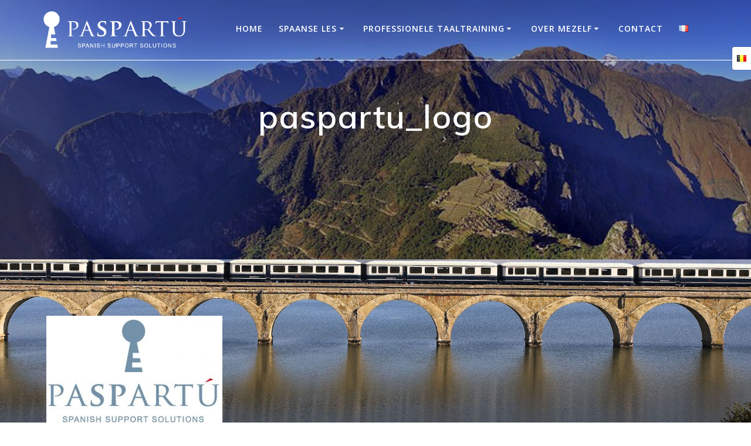

--- FILE ---
content_type: text/html; charset=UTF-8
request_url: http://www.paspartu.be/contact-2/paspartu_logo/
body_size: 14852
content:
<!DOCTYPE html>
<html dir="ltr" lang="nl-BE"
	prefix="og: https://ogp.me/ns#" >
<head>
    <meta charset="UTF-8">
    <meta name="viewport" content="width=device-width, initial-scale=1">
    <link rel="profile" href="http://gmpg.org/xfn/11">

	    <script>
        (function (exports, d) {
            var _isReady = false,
                _event,
                _fns = [];

            function onReady(event) {
                d.removeEventListener("DOMContentLoaded", onReady);
                _isReady = true;
                _event = event;
                _fns.forEach(function (_fn) {
                    var fn = _fn[0],
                        context = _fn[1];
                    fn.call(context || exports, window.jQuery);
                });
            }

            function onReadyIe(event) {
                if (d.readyState === "complete") {
                    d.detachEvent("onreadystatechange", onReadyIe);
                    _isReady = true;
                    _event = event;
                    _fns.forEach(function (_fn) {
                        var fn = _fn[0],
                            context = _fn[1];
                        fn.call(context || exports, event);
                    });
                }
            }

            d.addEventListener && d.addEventListener("DOMContentLoaded", onReady) ||
            d.attachEvent && d.attachEvent("onreadystatechange", onReadyIe);

            function domReady(fn, context) {
                if (_isReady) {
                    fn.call(context, _event);
                }

                _fns.push([fn, context]);
            }

            exports.mesmerizeDomReady = domReady;
        })(window, document);
    </script>
	<title>paspartu_logo | Paspartú</title>

		<!-- All in One SEO 4.4.3 - aioseo.com -->
		<meta name="robots" content="max-image-preview:large" />
		<link rel="canonical" href="http://www.paspartu.be/contact-2/paspartu_logo/" />
		<meta name="generator" content="All in One SEO (AIOSEO) 4.4.3" />
		<meta property="og:locale" content="nl_BE" />
		<meta property="og:site_name" content="Paspartú |" />
		<meta property="og:type" content="article" />
		<meta property="og:title" content="paspartu_logo | Paspartú" />
		<meta property="og:url" content="http://www.paspartu.be/contact-2/paspartu_logo/" />
		<meta property="og:image" content="http://www.paspartu.be/wp-content/uploads/2018/08/cropped-paspartu.png" />
		<meta property="article:published_time" content="2018-08-16T12:42:52+00:00" />
		<meta property="article:modified_time" content="2018-08-16T12:42:52+00:00" />
		<meta name="twitter:card" content="summary_large_image" />
		<meta name="twitter:title" content="paspartu_logo | Paspartú" />
		<meta name="twitter:image" content="http://www.paspartu.be/wp-content/uploads/2018/08/cropped-paspartu.png" />
		<meta name="google" content="nositelinkssearchbox" />
		<script type="application/ld+json" class="aioseo-schema">
			{"@context":"https:\/\/schema.org","@graph":[{"@type":"BreadcrumbList","@id":"http:\/\/www.paspartu.be\/contact-2\/paspartu_logo\/#breadcrumblist","itemListElement":[{"@type":"ListItem","@id":"http:\/\/www.paspartu.be\/#listItem","position":1,"item":{"@type":"WebPage","@id":"http:\/\/www.paspartu.be\/","name":"Home","description":"Spaanse les in Brugge met ervaren taalcoach. Zowel priv\u00e9les Spaans als taalles in kleine groepen.","url":"http:\/\/www.paspartu.be\/"},"nextItem":"http:\/\/www.paspartu.be\/contact-2\/paspartu_logo\/#listItem"},{"@type":"ListItem","@id":"http:\/\/www.paspartu.be\/contact-2\/paspartu_logo\/#listItem","position":2,"item":{"@type":"WebPage","@id":"http:\/\/www.paspartu.be\/contact-2\/paspartu_logo\/","name":"paspartu_logo","url":"http:\/\/www.paspartu.be\/contact-2\/paspartu_logo\/"},"previousItem":"http:\/\/www.paspartu.be\/#listItem"}]},{"@type":"ItemPage","@id":"http:\/\/www.paspartu.be\/contact-2\/paspartu_logo\/#itempage","url":"http:\/\/www.paspartu.be\/contact-2\/paspartu_logo\/","name":"paspartu_logo | Paspart\u00fa","inLanguage":"nl-BE","isPartOf":{"@id":"http:\/\/www.paspartu.be\/#website"},"breadcrumb":{"@id":"http:\/\/www.paspartu.be\/contact-2\/paspartu_logo\/#breadcrumblist"},"datePublished":"2018-08-16T12:42:52+00:00","dateModified":"2018-08-16T12:42:52+00:00"},{"@type":"Organization","@id":"http:\/\/www.paspartu.be\/#organization","name":"Paspart\u00fa","url":"http:\/\/www.paspartu.be\/","logo":{"@type":"ImageObject","url":"http:\/\/www.paspartu.be\/wp-content\/uploads\/2018\/08\/cropped-paspartu.png","@id":"http:\/\/www.paspartu.be\/#organizationLogo","width":837,"height":228},"image":{"@id":"http:\/\/www.paspartu.be\/#organizationLogo"}},{"@type":"WebSite","@id":"http:\/\/www.paspartu.be\/#website","url":"http:\/\/www.paspartu.be\/","name":"Paspart\u00fa","inLanguage":"nl-BE","publisher":{"@id":"http:\/\/www.paspartu.be\/#organization"}}]}
		</script>
		<!-- All in One SEO -->

<link rel='dns-prefetch' href='//fonts.googleapis.com' />
<link rel="alternate" type="application/rss+xml" title="Paspartú &raquo; feed" href="http://www.paspartu.be/feed/" />
<link rel="alternate" type="application/rss+xml" title="Paspartú &raquo; reactiesfeed" href="http://www.paspartu.be/comments/feed/" />
<link rel="alternate" type="application/rss+xml" title="Paspartú &raquo; paspartu_logo reactiesfeed" href="http://www.paspartu.be/contact-2/paspartu_logo/feed/" />
<script type="text/javascript">
/* <![CDATA[ */
window._wpemojiSettings = {"baseUrl":"https:\/\/s.w.org\/images\/core\/emoji\/14.0.0\/72x72\/","ext":".png","svgUrl":"https:\/\/s.w.org\/images\/core\/emoji\/14.0.0\/svg\/","svgExt":".svg","source":{"concatemoji":"http:\/\/www.paspartu.be\/wp-includes\/js\/wp-emoji-release.min.js?ver=6.4.7"}};
/*! This file is auto-generated */
!function(i,n){var o,s,e;function c(e){try{var t={supportTests:e,timestamp:(new Date).valueOf()};sessionStorage.setItem(o,JSON.stringify(t))}catch(e){}}function p(e,t,n){e.clearRect(0,0,e.canvas.width,e.canvas.height),e.fillText(t,0,0);var t=new Uint32Array(e.getImageData(0,0,e.canvas.width,e.canvas.height).data),r=(e.clearRect(0,0,e.canvas.width,e.canvas.height),e.fillText(n,0,0),new Uint32Array(e.getImageData(0,0,e.canvas.width,e.canvas.height).data));return t.every(function(e,t){return e===r[t]})}function u(e,t,n){switch(t){case"flag":return n(e,"\ud83c\udff3\ufe0f\u200d\u26a7\ufe0f","\ud83c\udff3\ufe0f\u200b\u26a7\ufe0f")?!1:!n(e,"\ud83c\uddfa\ud83c\uddf3","\ud83c\uddfa\u200b\ud83c\uddf3")&&!n(e,"\ud83c\udff4\udb40\udc67\udb40\udc62\udb40\udc65\udb40\udc6e\udb40\udc67\udb40\udc7f","\ud83c\udff4\u200b\udb40\udc67\u200b\udb40\udc62\u200b\udb40\udc65\u200b\udb40\udc6e\u200b\udb40\udc67\u200b\udb40\udc7f");case"emoji":return!n(e,"\ud83e\udef1\ud83c\udffb\u200d\ud83e\udef2\ud83c\udfff","\ud83e\udef1\ud83c\udffb\u200b\ud83e\udef2\ud83c\udfff")}return!1}function f(e,t,n){var r="undefined"!=typeof WorkerGlobalScope&&self instanceof WorkerGlobalScope?new OffscreenCanvas(300,150):i.createElement("canvas"),a=r.getContext("2d",{willReadFrequently:!0}),o=(a.textBaseline="top",a.font="600 32px Arial",{});return e.forEach(function(e){o[e]=t(a,e,n)}),o}function t(e){var t=i.createElement("script");t.src=e,t.defer=!0,i.head.appendChild(t)}"undefined"!=typeof Promise&&(o="wpEmojiSettingsSupports",s=["flag","emoji"],n.supports={everything:!0,everythingExceptFlag:!0},e=new Promise(function(e){i.addEventListener("DOMContentLoaded",e,{once:!0})}),new Promise(function(t){var n=function(){try{var e=JSON.parse(sessionStorage.getItem(o));if("object"==typeof e&&"number"==typeof e.timestamp&&(new Date).valueOf()<e.timestamp+604800&&"object"==typeof e.supportTests)return e.supportTests}catch(e){}return null}();if(!n){if("undefined"!=typeof Worker&&"undefined"!=typeof OffscreenCanvas&&"undefined"!=typeof URL&&URL.createObjectURL&&"undefined"!=typeof Blob)try{var e="postMessage("+f.toString()+"("+[JSON.stringify(s),u.toString(),p.toString()].join(",")+"));",r=new Blob([e],{type:"text/javascript"}),a=new Worker(URL.createObjectURL(r),{name:"wpTestEmojiSupports"});return void(a.onmessage=function(e){c(n=e.data),a.terminate(),t(n)})}catch(e){}c(n=f(s,u,p))}t(n)}).then(function(e){for(var t in e)n.supports[t]=e[t],n.supports.everything=n.supports.everything&&n.supports[t],"flag"!==t&&(n.supports.everythingExceptFlag=n.supports.everythingExceptFlag&&n.supports[t]);n.supports.everythingExceptFlag=n.supports.everythingExceptFlag&&!n.supports.flag,n.DOMReady=!1,n.readyCallback=function(){n.DOMReady=!0}}).then(function(){return e}).then(function(){var e;n.supports.everything||(n.readyCallback(),(e=n.source||{}).concatemoji?t(e.concatemoji):e.wpemoji&&e.twemoji&&(t(e.twemoji),t(e.wpemoji)))}))}((window,document),window._wpemojiSettings);
/* ]]> */
</script>
<style id='wp-emoji-styles-inline-css' type='text/css'>

	img.wp-smiley, img.emoji {
		display: inline !important;
		border: none !important;
		box-shadow: none !important;
		height: 1em !important;
		width: 1em !important;
		margin: 0 0.07em !important;
		vertical-align: -0.1em !important;
		background: none !important;
		padding: 0 !important;
	}
</style>
<link rel='stylesheet' id='wp-block-library-css' href='http://www.paspartu.be/wp-includes/css/dist/block-library/style.min.css?ver=6.4.7' type='text/css' media='all' />
<style id='classic-theme-styles-inline-css' type='text/css'>
/*! This file is auto-generated */
.wp-block-button__link{color:#fff;background-color:#32373c;border-radius:9999px;box-shadow:none;text-decoration:none;padding:calc(.667em + 2px) calc(1.333em + 2px);font-size:1.125em}.wp-block-file__button{background:#32373c;color:#fff;text-decoration:none}
</style>
<style id='global-styles-inline-css' type='text/css'>
body{--wp--preset--color--black: #000000;--wp--preset--color--cyan-bluish-gray: #abb8c3;--wp--preset--color--white: #ffffff;--wp--preset--color--pale-pink: #f78da7;--wp--preset--color--vivid-red: #cf2e2e;--wp--preset--color--luminous-vivid-orange: #ff6900;--wp--preset--color--luminous-vivid-amber: #fcb900;--wp--preset--color--light-green-cyan: #7bdcb5;--wp--preset--color--vivid-green-cyan: #00d084;--wp--preset--color--pale-cyan-blue: #8ed1fc;--wp--preset--color--vivid-cyan-blue: #0693e3;--wp--preset--color--vivid-purple: #9b51e0;--wp--preset--gradient--vivid-cyan-blue-to-vivid-purple: linear-gradient(135deg,rgba(6,147,227,1) 0%,rgb(155,81,224) 100%);--wp--preset--gradient--light-green-cyan-to-vivid-green-cyan: linear-gradient(135deg,rgb(122,220,180) 0%,rgb(0,208,130) 100%);--wp--preset--gradient--luminous-vivid-amber-to-luminous-vivid-orange: linear-gradient(135deg,rgba(252,185,0,1) 0%,rgba(255,105,0,1) 100%);--wp--preset--gradient--luminous-vivid-orange-to-vivid-red: linear-gradient(135deg,rgba(255,105,0,1) 0%,rgb(207,46,46) 100%);--wp--preset--gradient--very-light-gray-to-cyan-bluish-gray: linear-gradient(135deg,rgb(238,238,238) 0%,rgb(169,184,195) 100%);--wp--preset--gradient--cool-to-warm-spectrum: linear-gradient(135deg,rgb(74,234,220) 0%,rgb(151,120,209) 20%,rgb(207,42,186) 40%,rgb(238,44,130) 60%,rgb(251,105,98) 80%,rgb(254,248,76) 100%);--wp--preset--gradient--blush-light-purple: linear-gradient(135deg,rgb(255,206,236) 0%,rgb(152,150,240) 100%);--wp--preset--gradient--blush-bordeaux: linear-gradient(135deg,rgb(254,205,165) 0%,rgb(254,45,45) 50%,rgb(107,0,62) 100%);--wp--preset--gradient--luminous-dusk: linear-gradient(135deg,rgb(255,203,112) 0%,rgb(199,81,192) 50%,rgb(65,88,208) 100%);--wp--preset--gradient--pale-ocean: linear-gradient(135deg,rgb(255,245,203) 0%,rgb(182,227,212) 50%,rgb(51,167,181) 100%);--wp--preset--gradient--electric-grass: linear-gradient(135deg,rgb(202,248,128) 0%,rgb(113,206,126) 100%);--wp--preset--gradient--midnight: linear-gradient(135deg,rgb(2,3,129) 0%,rgb(40,116,252) 100%);--wp--preset--font-size--small: 13px;--wp--preset--font-size--medium: 20px;--wp--preset--font-size--large: 36px;--wp--preset--font-size--x-large: 42px;--wp--preset--spacing--20: 0.44rem;--wp--preset--spacing--30: 0.67rem;--wp--preset--spacing--40: 1rem;--wp--preset--spacing--50: 1.5rem;--wp--preset--spacing--60: 2.25rem;--wp--preset--spacing--70: 3.38rem;--wp--preset--spacing--80: 5.06rem;--wp--preset--shadow--natural: 6px 6px 9px rgba(0, 0, 0, 0.2);--wp--preset--shadow--deep: 12px 12px 50px rgba(0, 0, 0, 0.4);--wp--preset--shadow--sharp: 6px 6px 0px rgba(0, 0, 0, 0.2);--wp--preset--shadow--outlined: 6px 6px 0px -3px rgba(255, 255, 255, 1), 6px 6px rgba(0, 0, 0, 1);--wp--preset--shadow--crisp: 6px 6px 0px rgba(0, 0, 0, 1);}:where(.is-layout-flex){gap: 0.5em;}:where(.is-layout-grid){gap: 0.5em;}body .is-layout-flow > .alignleft{float: left;margin-inline-start: 0;margin-inline-end: 2em;}body .is-layout-flow > .alignright{float: right;margin-inline-start: 2em;margin-inline-end: 0;}body .is-layout-flow > .aligncenter{margin-left: auto !important;margin-right: auto !important;}body .is-layout-constrained > .alignleft{float: left;margin-inline-start: 0;margin-inline-end: 2em;}body .is-layout-constrained > .alignright{float: right;margin-inline-start: 2em;margin-inline-end: 0;}body .is-layout-constrained > .aligncenter{margin-left: auto !important;margin-right: auto !important;}body .is-layout-constrained > :where(:not(.alignleft):not(.alignright):not(.alignfull)){max-width: var(--wp--style--global--content-size);margin-left: auto !important;margin-right: auto !important;}body .is-layout-constrained > .alignwide{max-width: var(--wp--style--global--wide-size);}body .is-layout-flex{display: flex;}body .is-layout-flex{flex-wrap: wrap;align-items: center;}body .is-layout-flex > *{margin: 0;}body .is-layout-grid{display: grid;}body .is-layout-grid > *{margin: 0;}:where(.wp-block-columns.is-layout-flex){gap: 2em;}:where(.wp-block-columns.is-layout-grid){gap: 2em;}:where(.wp-block-post-template.is-layout-flex){gap: 1.25em;}:where(.wp-block-post-template.is-layout-grid){gap: 1.25em;}.has-black-color{color: var(--wp--preset--color--black) !important;}.has-cyan-bluish-gray-color{color: var(--wp--preset--color--cyan-bluish-gray) !important;}.has-white-color{color: var(--wp--preset--color--white) !important;}.has-pale-pink-color{color: var(--wp--preset--color--pale-pink) !important;}.has-vivid-red-color{color: var(--wp--preset--color--vivid-red) !important;}.has-luminous-vivid-orange-color{color: var(--wp--preset--color--luminous-vivid-orange) !important;}.has-luminous-vivid-amber-color{color: var(--wp--preset--color--luminous-vivid-amber) !important;}.has-light-green-cyan-color{color: var(--wp--preset--color--light-green-cyan) !important;}.has-vivid-green-cyan-color{color: var(--wp--preset--color--vivid-green-cyan) !important;}.has-pale-cyan-blue-color{color: var(--wp--preset--color--pale-cyan-blue) !important;}.has-vivid-cyan-blue-color{color: var(--wp--preset--color--vivid-cyan-blue) !important;}.has-vivid-purple-color{color: var(--wp--preset--color--vivid-purple) !important;}.has-black-background-color{background-color: var(--wp--preset--color--black) !important;}.has-cyan-bluish-gray-background-color{background-color: var(--wp--preset--color--cyan-bluish-gray) !important;}.has-white-background-color{background-color: var(--wp--preset--color--white) !important;}.has-pale-pink-background-color{background-color: var(--wp--preset--color--pale-pink) !important;}.has-vivid-red-background-color{background-color: var(--wp--preset--color--vivid-red) !important;}.has-luminous-vivid-orange-background-color{background-color: var(--wp--preset--color--luminous-vivid-orange) !important;}.has-luminous-vivid-amber-background-color{background-color: var(--wp--preset--color--luminous-vivid-amber) !important;}.has-light-green-cyan-background-color{background-color: var(--wp--preset--color--light-green-cyan) !important;}.has-vivid-green-cyan-background-color{background-color: var(--wp--preset--color--vivid-green-cyan) !important;}.has-pale-cyan-blue-background-color{background-color: var(--wp--preset--color--pale-cyan-blue) !important;}.has-vivid-cyan-blue-background-color{background-color: var(--wp--preset--color--vivid-cyan-blue) !important;}.has-vivid-purple-background-color{background-color: var(--wp--preset--color--vivid-purple) !important;}.has-black-border-color{border-color: var(--wp--preset--color--black) !important;}.has-cyan-bluish-gray-border-color{border-color: var(--wp--preset--color--cyan-bluish-gray) !important;}.has-white-border-color{border-color: var(--wp--preset--color--white) !important;}.has-pale-pink-border-color{border-color: var(--wp--preset--color--pale-pink) !important;}.has-vivid-red-border-color{border-color: var(--wp--preset--color--vivid-red) !important;}.has-luminous-vivid-orange-border-color{border-color: var(--wp--preset--color--luminous-vivid-orange) !important;}.has-luminous-vivid-amber-border-color{border-color: var(--wp--preset--color--luminous-vivid-amber) !important;}.has-light-green-cyan-border-color{border-color: var(--wp--preset--color--light-green-cyan) !important;}.has-vivid-green-cyan-border-color{border-color: var(--wp--preset--color--vivid-green-cyan) !important;}.has-pale-cyan-blue-border-color{border-color: var(--wp--preset--color--pale-cyan-blue) !important;}.has-vivid-cyan-blue-border-color{border-color: var(--wp--preset--color--vivid-cyan-blue) !important;}.has-vivid-purple-border-color{border-color: var(--wp--preset--color--vivid-purple) !important;}.has-vivid-cyan-blue-to-vivid-purple-gradient-background{background: var(--wp--preset--gradient--vivid-cyan-blue-to-vivid-purple) !important;}.has-light-green-cyan-to-vivid-green-cyan-gradient-background{background: var(--wp--preset--gradient--light-green-cyan-to-vivid-green-cyan) !important;}.has-luminous-vivid-amber-to-luminous-vivid-orange-gradient-background{background: var(--wp--preset--gradient--luminous-vivid-amber-to-luminous-vivid-orange) !important;}.has-luminous-vivid-orange-to-vivid-red-gradient-background{background: var(--wp--preset--gradient--luminous-vivid-orange-to-vivid-red) !important;}.has-very-light-gray-to-cyan-bluish-gray-gradient-background{background: var(--wp--preset--gradient--very-light-gray-to-cyan-bluish-gray) !important;}.has-cool-to-warm-spectrum-gradient-background{background: var(--wp--preset--gradient--cool-to-warm-spectrum) !important;}.has-blush-light-purple-gradient-background{background: var(--wp--preset--gradient--blush-light-purple) !important;}.has-blush-bordeaux-gradient-background{background: var(--wp--preset--gradient--blush-bordeaux) !important;}.has-luminous-dusk-gradient-background{background: var(--wp--preset--gradient--luminous-dusk) !important;}.has-pale-ocean-gradient-background{background: var(--wp--preset--gradient--pale-ocean) !important;}.has-electric-grass-gradient-background{background: var(--wp--preset--gradient--electric-grass) !important;}.has-midnight-gradient-background{background: var(--wp--preset--gradient--midnight) !important;}.has-small-font-size{font-size: var(--wp--preset--font-size--small) !important;}.has-medium-font-size{font-size: var(--wp--preset--font-size--medium) !important;}.has-large-font-size{font-size: var(--wp--preset--font-size--large) !important;}.has-x-large-font-size{font-size: var(--wp--preset--font-size--x-large) !important;}
.wp-block-navigation a:where(:not(.wp-element-button)){color: inherit;}
:where(.wp-block-post-template.is-layout-flex){gap: 1.25em;}:where(.wp-block-post-template.is-layout-grid){gap: 1.25em;}
:where(.wp-block-columns.is-layout-flex){gap: 2em;}:where(.wp-block-columns.is-layout-grid){gap: 2em;}
.wp-block-pullquote{font-size: 1.5em;line-height: 1.6;}
</style>
<link rel='stylesheet' id='contact-form-7-css' href='http://www.paspartu.be/wp-content/plugins/contact-form-7/includes/css/styles.css?ver=5.9.8' type='text/css' media='all' />
<link rel='stylesheet' id='mesmerize-style-css' href='http://www.paspartu.be/wp-content/themes/mesmerize-pro/style.min.css?ver=1.6.129' type='text/css' media='all' />
<style id='mesmerize-style-inline-css' type='text/css'>
img.logo.dark, img.custom-logo{width:auto;max-height:70px !important;}
/** cached kirki style */.footer .footer-content{background-color:#FFF;border-top-color:#e8e8e8;border-top-width:1px;border-top-style:solid;}.footer p, .footer{color:#989898;}body{font-family:"Open Sans", Helvetica, Arial, sans-serif;color:#6B7C93;}body h1{font-family:Muli, Helvetica, Arial, sans-serif;font-weight:600;font-style:normal;font-size:2.625rem;line-height:4rem;color:#709ABF;}body h2{font-family:Muli, Helvetica, Arial, sans-serif;font-weight:600;font-size:2.188rem;line-height:3rem;letter-spacing:normal;text-transform:none;color:#3C424F;}body h3{font-family:Muli, Helvetica, Arial, sans-serif;font-weight:600;font-size:1.313rem;line-height:2.25rem;letter-spacing:normal;text-transform:none;color:#3C424F;}body h4{font-family:Muli, Helvetica, Arial, sans-serif;font-weight:600;font-size:0.963rem;line-height:1.75rem;letter-spacing:0.0625rem;text-transform:none;color:#3C424F;}body h5{font-family:Muli, Helvetica, Arial, sans-serif;font-weight:800;font-size:0.875rem;line-height:1.5rem;letter-spacing:2px;text-transform:none;color:#3C424F;}body h6{font-family:Muli, Helvetica, Arial, sans-serif;font-weight:800;font-size:0.766rem;line-height:1.375rem;letter-spacing:0.1875rem;color:#3C424F;}.header-homepage:not(.header-slide).color-overlay:before{background:#1A026F;}.header-homepage:not(.header-slide) .background-overlay,.header-homepage:not(.header-slide).color-overlay::before{opacity:0.13;}.header-homepage-arrow{font-size:calc( 50px * 0.84 );bottom:20px;background:rgba(255,255,255,0);}.header-homepage-arrow > i.fa{width:50px;height:50px;}.header-homepage-arrow > i{color:#ffffff;}.header.color-overlay:before{background:#050147;}.header .background-overlay,.header.color-overlay::before{opacity:0.31;}.header-homepage p.header-subtitle2{margin-top:0;margin-bottom:20px;font-family:Roboto, Helvetica, Arial, sans-serif;font-weight:300;font-size:1.4em;line-height:130%;letter-spacing:0px;text-transform:none;color:#ffffff;background:rgba(0,0,0,0);padding-top:0px;padding-bottom:0px;padding-left:0px;padding-right:0px;-webkit-border-radius:0px;-moz-border-radius:0px;border-radius:0px;}.header-homepage h1.hero-title{font-family:Muli, Helvetica, Arial, sans-serif;font-weight:600;font-style:normal;font-size:3.3em;line-height:114%;letter-spacing:0.9px;text-transform:none;color:#FFFFFF;}.header-homepage .hero-title{margin-top:0;margin-bottom:20px;background:rgba(0,0,0,0);padding-top:0px;padding-bottom:0px;padding-left:0px;padding-right:0px;-webkit-border-radius:0px;-moz-border-radius:0px;border-radius:0px;}.header-homepage p.header-subtitle{margin-top:0;margin-bottom:20px;font-family:Muli, Helvetica, Arial, sans-serif;font-weight:600;font-style:normal;font-size:1.3em;line-height:130%;letter-spacing:0px;text-transform:none;color:#FFFFFF;background:rgba(0,0,0,0);padding-top:0px;padding-bottom:0px;padding-left:0px;padding-right:0px;-webkit-border-radius:0px;-moz-border-radius:0px;border-radius:0px;}.header-buttons-wrapper{background:rgba(0,0,0,0);padding-top:0px;padding-bottom:0px;padding-left:0px;padding-right:0px;-webkit-border-radius:0px;-moz-border-radius:0px;border-radius:0px;}.header-homepage .header-description-row{padding-top:10%;padding-bottom:10%;}.inner-header-description{padding-top:5%;padding-bottom:15%;}.inner-header-description .header-subtitle{font-family:Muli, Helvetica, Arial, sans-serif;font-weight:600;font-style:normal;font-size:1.3em;line-height:130%;letter-spacing:0px;text-transform:none;color:#FFFFFF;}.inner-header-description h1.hero-title{font-family:Muli, Helvetica, Arial, sans-serif;font-weight:600;font-style:normal;font-size:3.5em;line-height:114%;letter-spacing:0.9px;text-transform:none;color:#FFFFFF;}.header-top-bar .header-top-bar-area.area-left span{color:#FFFFFF;}.header-top-bar .header-top-bar-area.area-left i.fa{color:#999;}.header-top-bar .header-top-bar-area.area-left .top-bar-social-icons i{color:#fff;}.header-top-bar .header-top-bar-area.area-left .top-bar-social-icons i:hover{color:#fff;}.header-top-bar .header-top-bar-area.area-left .top-bar-menu > li > a{color:#fff;}.header-top-bar .header-top-bar-area.area-left .top-bar-menu > li > a:hover{color:#fff!important;}.header-top-bar .header-top-bar-area.area-left .top-bar-menu > li > a:visited{color:#fff;}.header-top-bar .header-top-bar-area.area-left span.top-bar-text{color:#fff;}.header-top-bar .header-top-bar-area.area-right span{color:#FFFFFF;}.header-top-bar .header-top-bar-area.area-right i.fa{color:#999;}.header-top-bar .header-top-bar-area.area-right .top-bar-social-icons i{color:#fff;}.header-top-bar .header-top-bar-area.area-right .top-bar-social-icons i:hover{color:#fff;}.header-top-bar .header-top-bar-area.area-right .top-bar-menu > li > a{color:#fff;}.header-top-bar .header-top-bar-area.area-right .top-bar-menu > li > a:hover{color:#fff!important;}.header-top-bar .header-top-bar-area.area-right .top-bar-menu > li > a:visited{color:#fff;}.header-top-bar .header-top-bar-area.area-right span.top-bar-text{color:#fff;}.mesmerize-front-page .navigation-bar.bordered{border-bottom-color:rgb(255,255,255);border-bottom-width:1px;border-bottom-style:solid;}.mesmerize-inner-page .navigation-bar.bordered{border-bottom-color:rgb(255,255,255);border-bottom-width:1px;border-bottom-style:solid;}.mesmerize-inner-page .fixto-fixed .main_menu_col, .mesmerize-inner-page .fixto-fixed .main-menu{justify-content:flex-end!important;}.mesmerize-inner-page .navigation-bar.fixto-fixed{background-color:rgba(255, 255, 255, 1)!important;}.mesmerize-inner-page #main_menu > li > a{font-family:"Open Sans", Helvetica, Arial, sans-serif;font-weight:600;font-style:normal;font-size:14px;line-height:160%;letter-spacing:1px;text-transform:uppercase;}.mesmerize-front-page .fixto-fixed .main_menu_col, .mesmerize-front-page .fixto-fixed .main-menu{justify-content:flex-end!important;}.mesmerize-front-page .navigation-bar.fixto-fixed{background-color:rgba(255, 255, 255, 1)!important;}.mesmerize-front-page #main_menu > li > a{font-family:"Open Sans", Helvetica, Arial, sans-serif;font-weight:600;font-style:normal;font-size:14px;line-height:160%;letter-spacing:1px;text-transform:uppercase;}.mesmerize-front-page #main_menu > li li > a{font-family:"Open Sans", Helvetica, Arial, sans-serif;font-weight:600;font-style:normal;font-size:0.875rem;line-height:120%;letter-spacing:0px;text-transform:none;}.mesmerize-front-page .header-nav-area .social-icons a{color:#FFFFFF!important;}.mesmerize-front-page .fixto-fixed .header-nav-area .social-icons a{color:#000000!important;}.mesmerize-front-page  .nav-search.widget_search *{color:#FFFFFF;}.mesmerize-front-page  .nav-search.widget_search input{border-color:#FFFFFF;}.mesmerize-front-page  .nav-search.widget_search input::-webkit-input-placeholder{color:#FFFFFF;}.mesmerize-front-page  .nav-search.widget_search input:-ms-input-placeholder{color:#FFFFFF;}.mesmerize-front-page  .nav-search.widget_search input:-moz-placeholder{color:#FFFFFF;}.mesmerize-front-page .fixto-fixed  .nav-search.widget_search *{color:#000000;}.mesmerize-front-page .fixto-fixed  .nav-search.widget_search input{border-color:#000000;}.mesmerize-front-page .fixto-fixed  .nav-search.widget_search input::-webkit-input-placeholder{color:#000000;}.mesmerize-front-page .fixto-fixed  .nav-search.widget_search input:-ms-input-placeholder{color:#000000;}.mesmerize-front-page .fixto-fixed  .nav-search.widget_search input:-moz-placeholder{color:#000000;}.mesmerize-inner-page .inner_header-nav-area .social-icons a{color:#FFFFFF!important;}.mesmerize-inner-page .fixto-fixed .inner_header-nav-area .social-icons a{color:#000000!important;}.mesmerize-inner-page .nav-search.widget_search *{color:#FFFFFF;}.mesmerize-inner-page .nav-search.widget_search input{border-color:#FFFFFF;}.mesmerize-inner-page .nav-search.widget_search input::-webkit-input-placeholder{color:#FFFFFF;}.mesmerize-inner-page .nav-search.widget_search input:-ms-input-placeholder{color:#FFFFFF;}.mesmerize-inner-page .nav-search.widget_search input:-moz-placeholder{color:#FFFFFF;}.mesmerize-inner-page .fixto-fixed .nav-search.widget_search *{color:#000000;}.mesmerize-inner-page .fixto-fixed .nav-search.widget_search input{border-color:#000000;}.mesmerize-inner-page .fixto-fixed .nav-search.widget_search input::-webkit-input-placeholder{color:#000000;}.mesmerize-inner-page .fixto-fixed .nav-search.widget_search input:-ms-input-placeholder{color:#000000;}.mesmerize-inner-page .fixto-fixed .nav-search.widget_search input:-moz-placeholder{color:#000000;}[data-component="offcanvas"] i.fa{color:#fff!important;}[data-component="offcanvas"] .bubble{background-color:#fff!important;}.fixto-fixed [data-component="offcanvas"] i.fa{color:#000000!important;}.fixto-fixed [data-component="offcanvas"] .bubble{background-color:#000000!important;}#offcanvas-wrapper{background-color:#222B34!important;}html.has-offscreen body:after{background-color:rgba(34, 43, 52, 0.7)!important;}#offcanvas-wrapper *:not(.arrow){color:#ffffff!important;}#offcanvas_menu li.open, #offcanvas_menu li.current-menu-item, #offcanvas_menu li.current-menu-item > a, #offcanvas_menu li.current_page_item, #offcanvas_menu li.current_page_item > a{background-color:#FFFFFF;}#offcanvas_menu li.open > a, #offcanvas_menu li.open > a > i, #offcanvas_menu li.current-menu-item > a, #offcanvas_menu li.current_page_item > a{color:#2395F6!important;}#offcanvas_menu li.open > a, #offcanvas_menu li.current-menu-item > a, #offcanvas_menu li.current_page_item > a{border-left-color:#2395F6!important;}#offcanvas_menu li > ul{background-color:#686B77;}#offcanvas_menu li > a{font-family:"Open Sans", Helvetica, Arial, sans-serif;font-weight:400;font-size:0.875rem;line-height:100%;letter-spacing:0px;text-transform:none;}.navigation-bar.homepage:not(.coloured-nav) a.text-logo,.navigation-bar.homepage:not(.coloured-nav) #main_menu li.logo > a.text-logo,.navigation-bar.homepage:not(.coloured-nav) #main_menu li.logo > a.text-logo:hover{color:#fff;font-family:inherit;font-weight:600;font-size:1.6rem;line-height:100%;letter-spacing:0px;text-transform:uppercase;}.navigation-bar.homepage.fixto-fixed a.text-logo,.navigation-bar.homepage.fixto-fixed .dark-logo a.text-logo{color:#4a4a4a!important;}.navigation-bar:not(.homepage) a.text-logo,.navigation-bar:not(.homepage) #main_menu li.logo > a.text-logo,.navigation-bar:not(.homepage) #main_menu li.logo > a.text-logo:hover,.navigation-bar:not(.homepage) a.text-logo,.navigation-bar:not(.homepage) #main_menu li.logo > a.text-logo,.navigation-bar:not(.homepage) #main_menu li.logo > a.text-logo:hover{color:#fff;font-family:inherit;font-weight:600;font-size:1.6rem;line-height:100%;letter-spacing:0px;text-transform:uppercase;}.navigation-bar.fixto-fixed:not(.homepage) a.text-logo,.navigation-bar.fixto-fixed:not(.homepage) .dark-logo a.text-logo, .navigation-bar.alternate:not(.homepage) a.text-logo, .navigation-bar.alternate:not(.homepage) .dark-logo a.text-logo{color:#4a4a4a!important;}.slide-progress{background:rgba(3, 169, 244, 0.5);height:5px;}.header-slider-navigation.separated .owl-nav .owl-next,.header-slider-navigation.separated .owl-nav .owl-prev{margin-left:40px;margin-right:40px;}.header-slider-navigation .owl-nav .owl-next,.header-slider-navigation .owl-nav .owl-prev{padding:0px;background:rgba(0, 0, 0, 0);}.header-slider-navigation .owl-nav .owl-next i,.header-slider-navigation .owl-nav .owl-prev i{font-size:50px;width:50px;height:50px;color:#ffffff;}.header-slider-navigation .owl-nav .owl-next:hover,.header-slider-navigation .owl-nav .owl-prev:hover{background:rgba(0, 0, 0, 0);}.header-slider-navigation .owl-dots{margin-bottom:0px;margin-top:0px;}.header-slider-navigation .owl-dots .owl-dot span{background:rgba(255,255,255,0.3);}.header-slider-navigation .owl-dots .owl-dot.active span,.header-slider-navigation .owl-dots .owl-dot:hover span{background:#ffffff;}.header-slider-navigation .owl-dots .owl-dot{margin:0px 7px;}.mesmerize-language-switcher{background-color:#ffffff !important;}@media (min-width: 767px){.footer .footer-content{padding-top:40px;padding-bottom:40px;}}@media (max-width: 1023px){body{font-size:calc( 16px * 0.875 );}}@media (min-width: 1024px){body{font-size:16px;}}@media only screen and (min-width: 768px){body h1{font-size:3rem;}body h2{font-size:2.5rem;}body h3{font-size:1.5rem;}body h4{font-size:1.1rem;}body h5{font-size:1rem;}body h6{font-size:0.875rem;}.header-homepage p.header-subtitle2{font-size:1.4em;}.header-homepage h1.hero-title{font-size:3.5rem;}.header-homepage p.header-subtitle{font-size:1.3em;}.header-content .align-holder{width:70%!important;}.inner-header-description{text-align:center!important;}.inner-header-description .header-subtitle{font-size:1.3em;}.inner-header-description h1.hero-title{font-size:3.5em;}.mesmerize-language-switcher{top:80px !important;}}@media screen and (min-width: 768px){.header-homepage{background-position:center center;}.header{background-position:center top;}}@media screen and (max-width:767px){.header-homepage .header-description-row{padding-top:10%;padding-bottom:10%;}}
</style>
<link rel='stylesheet' id='mesmerize-fonts-css' href="#" data-href='https://fonts.googleapis.com/css?family=Open+Sans%3A600%2C700%2C300%2C400%2C600%2C700%7CMuli%3A300%2C300italic%2C400%2C400italic%2C600%2C600italic%2C700%2C700italic%2C900%2C900italic%2C300%2C300italic%2C400%2C400italic%2C600%2C600italic%2C700%2C700italic%2C900%2C900italic%7CPlayfair+Display%3A400%2C400italic%2C700%2C700italic%2C400%2C400italic%2C700%2C700italic%7CRoboto%3ARoboto&#038;subset=latin%2Clatin-ext&#038;display=swap' type='text/css' media='all' />
<link rel='stylesheet' id='mesmerize-style-bundle-css' href='http://www.paspartu.be/wp-content/themes/mesmerize-pro/pro/assets/css/theme.bundle.min.css?ver=1.6.129' type='text/css' media='all' />
<script type="text/javascript" src="http://www.paspartu.be/wp-includes/js/jquery/jquery.min.js?ver=3.7.1" id="jquery-core-js"></script>
<script type="text/javascript" id="jquery-core-js-after">
/* <![CDATA[ */
    
        (function () {
            function setHeaderTopSpacing() {

                setTimeout(function() {
                  var headerTop = document.querySelector('.header-top');
                  var headers = document.querySelectorAll('.header-wrapper .header,.header-wrapper .header-homepage');

                  for (var i = 0; i < headers.length; i++) {
                      var item = headers[i];
                      item.style.paddingTop = headerTop.getBoundingClientRect().height + "px";
                  }

                    var languageSwitcher = document.querySelector('.mesmerize-language-switcher');

                    if(languageSwitcher){
                        languageSwitcher.style.top = "calc( " +  headerTop.getBoundingClientRect().height + "px + 1rem)" ;
                    }
                    
                }, 100);

             
            }

            window.addEventListener('resize', setHeaderTopSpacing);
            window.mesmerizeSetHeaderTopSpacing = setHeaderTopSpacing
            mesmerizeDomReady(setHeaderTopSpacing);
        })();
    
    
/* ]]> */
</script>
<script type="text/javascript" src="http://www.paspartu.be/wp-includes/js/jquery/jquery-migrate.min.js?ver=3.4.1" id="jquery-migrate-js"></script>
<link rel="https://api.w.org/" href="http://www.paspartu.be/wp-json/" /><link rel="alternate" type="application/json" href="http://www.paspartu.be/wp-json/wp/v2/media/281" /><link rel="EditURI" type="application/rsd+xml" title="RSD" href="http://www.paspartu.be/xmlrpc.php?rsd" />
<meta name="generator" content="WordPress 6.4.7" />
<link rel='shortlink' href='http://www.paspartu.be/?p=281' />
<link rel="alternate" type="application/json+oembed" href="http://www.paspartu.be/wp-json/oembed/1.0/embed?url=http%3A%2F%2Fwww.paspartu.be%2Fcontact-2%2Fpaspartu_logo%2F" />
<link rel="alternate" type="text/xml+oembed" href="http://www.paspartu.be/wp-json/oembed/1.0/embed?url=http%3A%2F%2Fwww.paspartu.be%2Fcontact-2%2Fpaspartu_logo%2F&#038;format=xml" />
    <script type="text/javascript" data-name="async-styles">
        (function () {
            var links = document.querySelectorAll('link[data-href]');
            for (var i = 0; i < links.length; i++) {
                var item = links[i];
                item.href = item.getAttribute('data-href')
            }
        })();
    </script>
	    <style data-prefix="inner_header" data-name="menu-variant-style">/** cached menu style */.mesmerize-inner-page ul.dropdown-menu > li {  color: #fff; } .mesmerize-inner-page .fixto-fixed ul.dropdown-menu > li {  color: #000; }  .mesmerize-inner-page ul.dropdown-menu.active-line-bottom > li > a, .mesmerize-inner-page ul.dropdown-menu.active-line-bottom > li > a, ul.dropdown-menu.default > li > a, .mesmerize-inner-page ul.dropdown-menu.default > li > a {   border-bottom: 3px solid transparent; } .mesmerize-inner-page ul.dropdown-menu.active-line-bottom > .current_page_item > a, .mesmerize-inner-page ul.dropdown-menu.active-line-bottom > .current-menu-item > a, ul.dropdown-menu.default > .current_page_item > a, .mesmerize-inner-page ul.dropdown-menu.default > .current-menu-item > a {  border-bottom-color: #03a9f4; } .mesmerize-inner-page ul.dropdown-menu.active-line-bottom > li:not(.current-menu-item):not(.current_page_item):hover > a, .mesmerize-inner-page ul.dropdown-menu.active-line-bottom > li:not(.current-menu-item):not(.current_page_item).hover > a, ul.dropdown-menu.default > li:not(.current-menu-item):not(.current_page_item):hover > a, .mesmerize-inner-page ul.dropdown-menu.default > li:not(.current-menu-item):not(.current_page_item).hover > a {  color: #03a9f4; } .mesmerize-inner-page .fixto-fixed ul.dropdown-menu.active-line-bottom > .current_page_item > a, .mesmerize-inner-page .fixto-fixed ul.dropdown-menu.active-line-bottom > .current-menu-item > a, .mesmerize-inner-page .fixto-fixed ul.dropdown-menu.default > .current_page_item > a, .mesmerize-inner-page .fixto-fixed ul.dropdown-menu.default > .current-menu-item > a {  border-bottom-color: #03a9f4; } .mesmerize-inner-page .fixto-fixed ul.dropdown-menu.active-line-bottom > li:not(.current-menu-item):not(.current_page_item):hover > a, .mesmerize-inner-page .fixto-fixed ul.dropdown-menu.active-line-bottom > li:not(.current-menu-item):not(.current_page_item).hover > a, .mesmerize-inner-page .fixto-fixed ul.dropdown-menu.default > li:not(.current-menu-item):not(.current_page_item):hover > a, .mesmerize-inner-page .fixto-fixed ul.dropdown-menu.default > li:not(.current-menu-item):not(.current_page_item).hover > a {  color: #03a9f4; }  .mesmerize-inner-page ul.dropdown-menu.active-line-bottom > .current_page_item > a, .mesmerize-inner-page ul.dropdown-menu.active-line-bottom > .current-menu-item > a {  color: #fff; } .mesmerize-inner-page .fixto-fixed ul.dropdown-menu.active-line-bottom > .current_page_item > a, .mesmerize-inner-page .fixto-fixed ul.dropdown-menu.active-line-bottom > .current-menu-item > a {  color: #000; } .mesmerize-inner-page ul.dropdown-menu ul {  background-color: rgb(255,255,255); }  .mesmerize-inner-page ul.dropdown-menu ul li {  color: #6b7c93; } .mesmerize-inner-page ul.dropdown-menu ul li.hover, .mesmerize-inner-page ul.dropdown-menu ul li:hover {  background-color: #f8f8f8;  color: #000; }</style>
    <style data-name="menu-align">.mesmerize-inner-page .main-menu, .mesmerize-inner-page .main_menu_col {justify-content:;}</style>
    <style type="text/css" id="custom-background-css">
body.custom-background { background-color: #ffffff; background-image: url("http://www.paspartu.be/wp-content/uploads/2018/08/El-TC-Clásico-Exterior.jpg"); background-position: center center; background-size: cover; background-repeat: no-repeat; background-attachment: fixed; }
</style>
	<link rel="icon" href="http://www.paspartu.be/wp-content/uploads/2018/08/cropped-favicon-32x32.png" sizes="32x32" />
<link rel="icon" href="http://www.paspartu.be/wp-content/uploads/2018/08/cropped-favicon-192x192.png" sizes="192x192" />
<link rel="apple-touch-icon" href="http://www.paspartu.be/wp-content/uploads/2018/08/cropped-favicon-180x180.png" />
<meta name="msapplication-TileImage" content="http://www.paspartu.be/wp-content/uploads/2018/08/cropped-favicon-270x270.png" />
		<style type="text/css" id="wp-custom-css">
			body {
	color: #7392a9;
}
.lead {
	color: #7392a9;
}

.footer-social-icons{
	margin-top: -10%;
}
.social-icon{
	color: #ffffff;
}




ul {
		text-align: left;	
	}

h4 {
	color: #7392a9;
}
	
.button.color1 {
  background-color: #db1a2b;
}

.ground{
  background-color: #db1a2b;
	border-color: #555555;
	border-radius: 100%;
	margin-right: 30%;
}

.groundcontact{
  background-color: #db1a2b;
	border-color: #555555;
	border-radius: 100%;
}

.button.blue {
  background-color: #db1a2b;
}

.main_menu_col {
	padding-right: 5%;
}

.bg-color1{
  background-color: #000000;
	background-position: center;
}

h1.hero-title{
	font-weight: bold;
	font-size: 1.5rem;

}

i.fa.color1{
	color: #db1a2b;
}


@media only screen and (min-width: 768px) {
h1.hero-title{
	font-size: 3.5rem
}
}


		</style>
			<style id="page-content-custom-styles">
			</style>
	    <style data-name="background-content-colors">
        .mesmerize-inner-page .page-content,
        .mesmerize-inner-page .content,
        .mesmerize-front-page.mesmerize-content-padding .page-content {
            background-color: transparent;
        }
    </style>
                <style data-name="site-colors">
                /** cached colors style */
                 p.color7{ color : #709abf; } span.color7{ color : #709abf; } h1.color7{ color : #709abf; } h2.color7{ color : #709abf; } h3.color7{ color : #709abf; } h4.color7{ color : #709abf; } h5.color7{ color : #709abf; } h6.color7{ color : #709abf; } .card.bg-color7, .bg-color7{ background-color:#709abf; } a.color7:not(.button){ color:#709abf; } a.color7:not(.button):hover{ color:#84AED3; } button.color7, .button.color7{ background-color:#709abf; border-color:#709abf; } button.color7:hover, .button.color7:hover{ background-color:#84AED3; border-color:#84AED3; } button.outline.color7, .button.outline.color7{ background:none; border-color:#709abf; color:#709abf; } button.outline.color7:hover, .button.outline.color7:hover{ background:none; border-color:rgba(112,154,191,0.7); color:rgba(112,154,191,0.9); } i.fa.color7{ color:#709abf; } i.fa.icon.bordered.color7{ border-color:#709abf; } i.fa.icon.reverse.color7{ background-color:#709abf; color: #ffffff; } i.fa.icon.reverse.color-white{ color: #d5d5d5; } i.fa.icon.bordered.color7{ border-color:#709abf; } i.fa.icon.reverse.bordered.color7{ background-color:#709abf; color: #ffffff; } .top-right-triangle.color7{ border-right-color:#709abf; } .checked.decoration-color7 li:before { color:#709abf; } .stared.decoration-color7 li:before { color:#709abf; } .card.card-color7{ background-color:#709abf; } .card.bottom-border-color7{ border-bottom-color: #709abf; } .grad-180-transparent-color7{  background-image: linear-gradient(180deg, rgba(112,154,191,0) 0%, rgba(112,154,191,0) 50%, rgba(112,154,191,0.6) 78%, rgba(112,154,191,0.9) 100%) !important; } .border-color7{ border-color: #709abf; } .circle-counter.color7 .circle-bar{ stroke: #709abf; } p.color8{ color : #ffffff; } span.color8{ color : #ffffff; } h1.color8{ color : #ffffff; } h2.color8{ color : #ffffff; } h3.color8{ color : #ffffff; } h4.color8{ color : #ffffff; } h5.color8{ color : #ffffff; } h6.color8{ color : #ffffff; } .card.bg-color8, .bg-color8{ background-color:#ffffff; } a.color8:not(.button){ color:#ffffff; } a.color8:not(.button):hover{ color:#FFFFFF; } button.color8, .button.color8{ background-color:#ffffff; border-color:#ffffff; } button.color8:hover, .button.color8:hover{ background-color:#FFFFFF; border-color:#FFFFFF; } button.outline.color8, .button.outline.color8{ background:none; border-color:#ffffff; color:#ffffff; } button.outline.color8:hover, .button.outline.color8:hover{ background:none; border-color:rgba(255,255,255,0.7); color:rgba(255,255,255,0.9); } i.fa.color8{ color:#ffffff; } i.fa.icon.bordered.color8{ border-color:#ffffff; } i.fa.icon.reverse.color8{ background-color:#ffffff; color: #ffffff; } i.fa.icon.reverse.color-white{ color: #d5d5d5; } i.fa.icon.bordered.color8{ border-color:#ffffff; } i.fa.icon.reverse.bordered.color8{ background-color:#ffffff; color: #ffffff; } .top-right-triangle.color8{ border-right-color:#ffffff; } .checked.decoration-color8 li:before { color:#ffffff; } .stared.decoration-color8 li:before { color:#ffffff; } .card.card-color8{ background-color:#ffffff; } .card.bottom-border-color8{ border-bottom-color: #ffffff; } .grad-180-transparent-color8{  background-image: linear-gradient(180deg, rgba(255,255,255,0) 0%, rgba(255,255,255,0) 50%, rgba(255,255,255,0.6) 78%, rgba(255,255,255,0.9) 100%) !important; } .border-color8{ border-color: #ffffff; } .circle-counter.color8 .circle-bar{ stroke: #ffffff; } p.color9{ color : #ff0c00; } span.color9{ color : #ff0c00; } h1.color9{ color : #ff0c00; } h2.color9{ color : #ff0c00; } h3.color9{ color : #ff0c00; } h4.color9{ color : #ff0c00; } h5.color9{ color : #ff0c00; } h6.color9{ color : #ff0c00; } .card.bg-color9, .bg-color9{ background-color:#ff0c00; } a.color9:not(.button){ color:#ff0c00; } a.color9:not(.button):hover{ color:#FF2014; } button.color9, .button.color9{ background-color:#ff0c00; border-color:#ff0c00; } button.color9:hover, .button.color9:hover{ background-color:#FF2014; border-color:#FF2014; } button.outline.color9, .button.outline.color9{ background:none; border-color:#ff0c00; color:#ff0c00; } button.outline.color9:hover, .button.outline.color9:hover{ background:none; border-color:rgba(255,12,0,0.7); color:rgba(255,12,0,0.9); } i.fa.color9{ color:#ff0c00; } i.fa.icon.bordered.color9{ border-color:#ff0c00; } i.fa.icon.reverse.color9{ background-color:#ff0c00; color: #ffffff; } i.fa.icon.reverse.color-white{ color: #d5d5d5; } i.fa.icon.bordered.color9{ border-color:#ff0c00; } i.fa.icon.reverse.bordered.color9{ background-color:#ff0c00; color: #ffffff; } .top-right-triangle.color9{ border-right-color:#ff0c00; } .checked.decoration-color9 li:before { color:#ff0c00; } .stared.decoration-color9 li:before { color:#ff0c00; } .card.card-color9{ background-color:#ff0c00; } .card.bottom-border-color9{ border-bottom-color: #ff0c00; } .grad-180-transparent-color9{  background-image: linear-gradient(180deg, rgba(255,12,0,0) 0%, rgba(255,12,0,0) 50%, rgba(255,12,0,0.6) 78%, rgba(255,12,0,0.9) 100%) !important; } .border-color9{ border-color: #ff0c00; } .circle-counter.color9 .circle-bar{ stroke: #ff0c00; } p.color10{ color : #7c94a7; } span.color10{ color : #7c94a7; } h1.color10{ color : #7c94a7; } h2.color10{ color : #7c94a7; } h3.color10{ color : #7c94a7; } h4.color10{ color : #7c94a7; } h5.color10{ color : #7c94a7; } h6.color10{ color : #7c94a7; } .card.bg-color10, .bg-color10{ background-color:#7c94a7; } a.color10:not(.button){ color:#7c94a7; } a.color10:not(.button):hover{ color:#90A8BB; } button.color10, .button.color10{ background-color:#7c94a7; border-color:#7c94a7; } button.color10:hover, .button.color10:hover{ background-color:#90A8BB; border-color:#90A8BB; } button.outline.color10, .button.outline.color10{ background:none; border-color:#7c94a7; color:#7c94a7; } button.outline.color10:hover, .button.outline.color10:hover{ background:none; border-color:rgba(124,148,167,0.7); color:rgba(124,148,167,0.9); } i.fa.color10{ color:#7c94a7; } i.fa.icon.bordered.color10{ border-color:#7c94a7; } i.fa.icon.reverse.color10{ background-color:#7c94a7; color: #ffffff; } i.fa.icon.reverse.color-white{ color: #d5d5d5; } i.fa.icon.bordered.color10{ border-color:#7c94a7; } i.fa.icon.reverse.bordered.color10{ background-color:#7c94a7; color: #ffffff; } .top-right-triangle.color10{ border-right-color:#7c94a7; } .checked.decoration-color10 li:before { color:#7c94a7; } .stared.decoration-color10 li:before { color:#7c94a7; } .card.card-color10{ background-color:#7c94a7; } .card.bottom-border-color10{ border-bottom-color: #7c94a7; } .grad-180-transparent-color10{  background-image: linear-gradient(180deg, rgba(124,148,167,0) 0%, rgba(124,148,167,0) 50%, rgba(124,148,167,0.6) 78%, rgba(124,148,167,0.9) 100%) !important; } .border-color10{ border-color: #7c94a7; } .circle-counter.color10 .circle-bar{ stroke: #7c94a7; } p.color11{ color : #ffffff; } span.color11{ color : #ffffff; } h1.color11{ color : #ffffff; } h2.color11{ color : #ffffff; } h3.color11{ color : #ffffff; } h4.color11{ color : #ffffff; } h5.color11{ color : #ffffff; } h6.color11{ color : #ffffff; } .card.bg-color11, .bg-color11{ background-color:#ffffff; } a.color11:not(.button){ color:#ffffff; } a.color11:not(.button):hover{ color:#FFFFFF; } button.color11, .button.color11{ background-color:#ffffff; border-color:#ffffff; } button.color11:hover, .button.color11:hover{ background-color:#FFFFFF; border-color:#FFFFFF; } button.outline.color11, .button.outline.color11{ background:none; border-color:#ffffff; color:#ffffff; } button.outline.color11:hover, .button.outline.color11:hover{ background:none; border-color:rgba(255,255,255,0.7); color:rgba(255,255,255,0.9); } i.fa.color11{ color:#ffffff; } i.fa.icon.bordered.color11{ border-color:#ffffff; } i.fa.icon.reverse.color11{ background-color:#ffffff; color: #ffffff; } i.fa.icon.reverse.color-white{ color: #d5d5d5; } i.fa.icon.bordered.color11{ border-color:#ffffff; } i.fa.icon.reverse.bordered.color11{ background-color:#ffffff; color: #ffffff; } .top-right-triangle.color11{ border-right-color:#ffffff; } .checked.decoration-color11 li:before { color:#ffffff; } .stared.decoration-color11 li:before { color:#ffffff; } .card.card-color11{ background-color:#ffffff; } .card.bottom-border-color11{ border-bottom-color: #ffffff; } .grad-180-transparent-color11{  background-image: linear-gradient(180deg, rgba(255,255,255,0) 0%, rgba(255,255,255,0) 50%, rgba(255,255,255,0.6) 78%, rgba(255,255,255,0.9) 100%) !important; } .border-color11{ border-color: #ffffff; } .circle-counter.color11 .circle-bar{ stroke: #ffffff; } p.color12{ color : #ffffff; } span.color12{ color : #ffffff; } h1.color12{ color : #ffffff; } h2.color12{ color : #ffffff; } h3.color12{ color : #ffffff; } h4.color12{ color : #ffffff; } h5.color12{ color : #ffffff; } h6.color12{ color : #ffffff; } .card.bg-color12, .bg-color12{ background-color:#ffffff; } a.color12:not(.button){ color:#ffffff; } a.color12:not(.button):hover{ color:#FFFFFF; } button.color12, .button.color12{ background-color:#ffffff; border-color:#ffffff; } button.color12:hover, .button.color12:hover{ background-color:#FFFFFF; border-color:#FFFFFF; } button.outline.color12, .button.outline.color12{ background:none; border-color:#ffffff; color:#ffffff; } button.outline.color12:hover, .button.outline.color12:hover{ background:none; border-color:rgba(255,255,255,0.7); color:rgba(255,255,255,0.9); } i.fa.color12{ color:#ffffff; } i.fa.icon.bordered.color12{ border-color:#ffffff; } i.fa.icon.reverse.color12{ background-color:#ffffff; color: #ffffff; } i.fa.icon.reverse.color-white{ color: #d5d5d5; } i.fa.icon.bordered.color12{ border-color:#ffffff; } i.fa.icon.reverse.bordered.color12{ background-color:#ffffff; color: #ffffff; } .top-right-triangle.color12{ border-right-color:#ffffff; } .checked.decoration-color12 li:before { color:#ffffff; } .stared.decoration-color12 li:before { color:#ffffff; } .card.card-color12{ background-color:#ffffff; } .card.bottom-border-color12{ border-bottom-color: #ffffff; } .grad-180-transparent-color12{  background-image: linear-gradient(180deg, rgba(255,255,255,0) 0%, rgba(255,255,255,0) 50%, rgba(255,255,255,0.6) 78%, rgba(255,255,255,0.9) 100%) !important; } .border-color12{ border-color: #ffffff; } .circle-counter.color12 .circle-bar{ stroke: #ffffff; } p.color13{ color : #ffffff; } span.color13{ color : #ffffff; } h1.color13{ color : #ffffff; } h2.color13{ color : #ffffff; } h3.color13{ color : #ffffff; } h4.color13{ color : #ffffff; } h5.color13{ color : #ffffff; } h6.color13{ color : #ffffff; } .card.bg-color13, .bg-color13{ background-color:#ffffff; } a.color13:not(.button){ color:#ffffff; } a.color13:not(.button):hover{ color:#FFFFFF; } button.color13, .button.color13{ background-color:#ffffff; border-color:#ffffff; } button.color13:hover, .button.color13:hover{ background-color:#FFFFFF; border-color:#FFFFFF; } button.outline.color13, .button.outline.color13{ background:none; border-color:#ffffff; color:#ffffff; } button.outline.color13:hover, .button.outline.color13:hover{ background:none; border-color:rgba(255,255,255,0.7); color:rgba(255,255,255,0.9); } i.fa.color13{ color:#ffffff; } i.fa.icon.bordered.color13{ border-color:#ffffff; } i.fa.icon.reverse.color13{ background-color:#ffffff; color: #ffffff; } i.fa.icon.reverse.color-white{ color: #d5d5d5; } i.fa.icon.bordered.color13{ border-color:#ffffff; } i.fa.icon.reverse.bordered.color13{ background-color:#ffffff; color: #ffffff; } .top-right-triangle.color13{ border-right-color:#ffffff; } .checked.decoration-color13 li:before { color:#ffffff; } .stared.decoration-color13 li:before { color:#ffffff; } .card.card-color13{ background-color:#ffffff; } .card.bottom-border-color13{ border-bottom-color: #ffffff; } .grad-180-transparent-color13{  background-image: linear-gradient(180deg, rgba(255,255,255,0) 0%, rgba(255,255,255,0) 50%, rgba(255,255,255,0.6) 78%, rgba(255,255,255,0.9) 100%) !important; } .border-color13{ border-color: #ffffff; } .circle-counter.color13 .circle-bar{ stroke: #ffffff; } p.color14{ color : #ff0000; } span.color14{ color : #ff0000; } h1.color14{ color : #ff0000; } h2.color14{ color : #ff0000; } h3.color14{ color : #ff0000; } h4.color14{ color : #ff0000; } h5.color14{ color : #ff0000; } h6.color14{ color : #ff0000; } .card.bg-color14, .bg-color14{ background-color:#ff0000; } a.color14:not(.button){ color:#ff0000; } a.color14:not(.button):hover{ color:#FF1414; } button.color14, .button.color14{ background-color:#ff0000; border-color:#ff0000; } button.color14:hover, .button.color14:hover{ background-color:#FF1414; border-color:#FF1414; } button.outline.color14, .button.outline.color14{ background:none; border-color:#ff0000; color:#ff0000; } button.outline.color14:hover, .button.outline.color14:hover{ background:none; border-color:rgba(255,0,0,0.7); color:rgba(255,0,0,0.9); } i.fa.color14{ color:#ff0000; } i.fa.icon.bordered.color14{ border-color:#ff0000; } i.fa.icon.reverse.color14{ background-color:#ff0000; color: #ffffff; } i.fa.icon.reverse.color-white{ color: #d5d5d5; } i.fa.icon.bordered.color14{ border-color:#ff0000; } i.fa.icon.reverse.bordered.color14{ background-color:#ff0000; color: #ffffff; } .top-right-triangle.color14{ border-right-color:#ff0000; } .checked.decoration-color14 li:before { color:#ff0000; } .stared.decoration-color14 li:before { color:#ff0000; } .card.card-color14{ background-color:#ff0000; } .card.bottom-border-color14{ border-bottom-color: #ff0000; } .grad-180-transparent-color14{  background-image: linear-gradient(180deg, rgba(255,0,0,0) 0%, rgba(255,0,0,0) 50%, rgba(255,0,0,0.6) 78%, rgba(255,0,0,0.9) 100%) !important; } .border-color14{ border-color: #ff0000; } .circle-counter.color14 .circle-bar{ stroke: #ff0000; } p.color15{ color : #f40303; } span.color15{ color : #f40303; } h1.color15{ color : #f40303; } h2.color15{ color : #f40303; } h3.color15{ color : #f40303; } h4.color15{ color : #f40303; } h5.color15{ color : #f40303; } h6.color15{ color : #f40303; } .card.bg-color15, .bg-color15{ background-color:#f40303; } a.color15:not(.button){ color:#f40303; } a.color15:not(.button):hover{ color:#FF1717; } button.color15, .button.color15{ background-color:#f40303; border-color:#f40303; } button.color15:hover, .button.color15:hover{ background-color:#FF1717; border-color:#FF1717; } button.outline.color15, .button.outline.color15{ background:none; border-color:#f40303; color:#f40303; } button.outline.color15:hover, .button.outline.color15:hover{ background:none; border-color:rgba(244,3,3,0.7); color:rgba(244,3,3,0.9); } i.fa.color15{ color:#f40303; } i.fa.icon.bordered.color15{ border-color:#f40303; } i.fa.icon.reverse.color15{ background-color:#f40303; color: #ffffff; } i.fa.icon.reverse.color-white{ color: #d5d5d5; } i.fa.icon.bordered.color15{ border-color:#f40303; } i.fa.icon.reverse.bordered.color15{ background-color:#f40303; color: #ffffff; } .top-right-triangle.color15{ border-right-color:#f40303; } .checked.decoration-color15 li:before { color:#f40303; } .stared.decoration-color15 li:before { color:#f40303; } .card.card-color15{ background-color:#f40303; } .card.bottom-border-color15{ border-bottom-color: #f40303; } .grad-180-transparent-color15{  background-image: linear-gradient(180deg, rgba(244,3,3,0) 0%, rgba(244,3,3,0) 50%, rgba(244,3,3,0.6) 78%, rgba(244,3,3,0.9) 100%) !important; } .border-color15{ border-color: #f40303; } .circle-counter.color15 .circle-bar{ stroke: #f40303; } p.color-white{ color : #ffffff; } span.color-white{ color : #ffffff; } h1.color-white{ color : #ffffff; } h2.color-white{ color : #ffffff; } h3.color-white{ color : #ffffff; } h4.color-white{ color : #ffffff; } h5.color-white{ color : #ffffff; } h6.color-white{ color : #ffffff; } .card.bg-color-white, .bg-color-white{ background-color:#ffffff; } a.color-white:not(.button){ color:#ffffff; } a.color-white:not(.button):hover{ color:#FFFFFF; } button.color-white, .button.color-white{ background-color:#ffffff; border-color:#ffffff; } button.color-white:hover, .button.color-white:hover{ background-color:#FFFFFF; border-color:#FFFFFF; } button.outline.color-white, .button.outline.color-white{ background:none; border-color:#ffffff; color:#ffffff; } button.outline.color-white:hover, .button.outline.color-white:hover{ background:none; border-color:rgba(255,255,255,0.7); color:rgba(255,255,255,0.9); } i.fa.color-white{ color:#ffffff; } i.fa.icon.bordered.color-white{ border-color:#ffffff; } i.fa.icon.reverse.color-white{ background-color:#ffffff; color: #ffffff; } i.fa.icon.reverse.color-white{ color: #d5d5d5; } i.fa.icon.bordered.color-white{ border-color:#ffffff; } i.fa.icon.reverse.bordered.color-white{ background-color:#ffffff; color: #ffffff; } .top-right-triangle.color-white{ border-right-color:#ffffff; } .checked.decoration-color-white li:before { color:#ffffff; } .stared.decoration-color-white li:before { color:#ffffff; } .card.card-color-white{ background-color:#ffffff; } .card.bottom-border-color-white{ border-bottom-color: #ffffff; } .grad-180-transparent-color-white{  background-image: linear-gradient(180deg, rgba(255,255,255,0) 0%, rgba(255,255,255,0) 50%, rgba(255,255,255,0.6) 78%, rgba(255,255,255,0.9) 100%) !important; } .border-color-white{ border-color: #ffffff; } .circle-counter.color-white .circle-bar{ stroke: #ffffff; } p.color-black{ color : #000000; } span.color-black{ color : #000000; } h1.color-black{ color : #000000; } h2.color-black{ color : #000000; } h3.color-black{ color : #000000; } h4.color-black{ color : #000000; } h5.color-black{ color : #000000; } h6.color-black{ color : #000000; } .card.bg-color-black, .bg-color-black{ background-color:#000000; } a.color-black:not(.button){ color:#000000; } a.color-black:not(.button):hover{ color:#141414; } button.color-black, .button.color-black{ background-color:#000000; border-color:#000000; } button.color-black:hover, .button.color-black:hover{ background-color:#141414; border-color:#141414; } button.outline.color-black, .button.outline.color-black{ background:none; border-color:#000000; color:#000000; } button.outline.color-black:hover, .button.outline.color-black:hover{ background:none; border-color:rgba(0,0,0,0.7); color:rgba(0,0,0,0.9); } i.fa.color-black{ color:#000000; } i.fa.icon.bordered.color-black{ border-color:#000000; } i.fa.icon.reverse.color-black{ background-color:#000000; color: #ffffff; } i.fa.icon.reverse.color-white{ color: #d5d5d5; } i.fa.icon.bordered.color-black{ border-color:#000000; } i.fa.icon.reverse.bordered.color-black{ background-color:#000000; color: #ffffff; } .top-right-triangle.color-black{ border-right-color:#000000; } .checked.decoration-color-black li:before { color:#000000; } .stared.decoration-color-black li:before { color:#000000; } .card.card-color-black{ background-color:#000000; } .card.bottom-border-color-black{ border-bottom-color: #000000; } .grad-180-transparent-color-black{  background-image: linear-gradient(180deg, rgba(0,0,0,0) 0%, rgba(0,0,0,0) 50%, rgba(0,0,0,0.6) 78%, rgba(0,0,0,0.9) 100%) !important; } .border-color-black{ border-color: #000000; } .circle-counter.color-black .circle-bar{ stroke: #000000; }                 /** cached colors style */
            </style>
            </head>

<body class="attachment attachment-template-default attachmentid-281 attachment-jpeg custom-background wp-custom-logo mesmerize-inner-page">
    <style>
        .screen-reader-text[href="#page-content"]:focus {
            background-color: #f1f1f1;
            border-radius: 3px;
            box-shadow: 0 0 2px 2px rgba(0, 0, 0, 0.6);
            clip: auto !important;
            clip-path: none;
            color: #21759b;
           
        }
    </style>
    <a class="skip-link screen-reader-text" href="#page-content">Spring naar de inhoud</a>
    
<div  id="page-top" class="header-top">
		<div class="navigation-bar bordered"  data-sticky='0'  data-sticky-mobile='1'  data-sticky-to='top' >
    <div class="navigation-wrapper white-logo fixed-dark-logo">
    	<div class="row basis-auto">
	        <div class="logo_col col-xs col-sm-fit">
	            <a href="http://www.paspartu.be/" class="logo-link dark" rel="home" itemprop="url"  data-type="group"  data-dynamic-mod="true"><img width="680" height="419" src="http://www.paspartu.be/wp-content/uploads/2018/08/cropped-paspartu_logo.jpg" class="logo dark" alt="" itemprop="logo" decoding="async" fetchpriority="high" srcset="http://www.paspartu.be/wp-content/uploads/2018/08/cropped-paspartu_logo.jpg 680w, http://www.paspartu.be/wp-content/uploads/2018/08/cropped-paspartu_logo-300x185.jpg 300w" sizes="(max-width: 680px) 100vw, 680px" /></a><a href="http://www.paspartu.be/" class="custom-logo-link" data-type="group"  data-dynamic-mod="true" rel="home"><img width="837" height="228" src="http://www.paspartu.be/wp-content/uploads/2018/08/cropped-paspartu.png" class="custom-logo" alt="Paspartú" decoding="async" srcset="http://www.paspartu.be/wp-content/uploads/2018/08/cropped-paspartu.png 837w, http://www.paspartu.be/wp-content/uploads/2018/08/cropped-paspartu-300x82.png 300w, http://www.paspartu.be/wp-content/uploads/2018/08/cropped-paspartu-768x209.png 768w" sizes="(max-width: 837px) 100vw, 837px" /></a>	        </div>
	        <div class="main_menu_col col-xs">
	            <div id="mainmenu_container" class="row"><ul id="main_menu" class="active-line-bottom main-menu dropdown-menu"><li id="menu-item-1171" class="menu-item menu-item-type-post_type menu-item-object-page menu-item-home menu-item-1171"><a href="http://www.paspartu.be/">Home</a></li>
<li id="menu-item-1117" class="menu-item menu-item-type-post_type menu-item-object-page menu-item-has-children menu-item-1117"><a href="http://www.paspartu.be/hobby/">Spaanse les</a>
<ul class="sub-menu">
	<li id="menu-item-1118" class="menu-item menu-item-type-post_type menu-item-object-page menu-item-1118"><a href="http://www.paspartu.be/hobby/">Privéles</a></li>
	<li id="menu-item-1119" class="menu-item menu-item-type-post_type menu-item-object-page menu-item-1119"><a href="http://www.paspartu.be/taallessen/">Groepsles</a></li>
	<li id="menu-item-1120" class="menu-item menu-item-type-post_type menu-item-object-page menu-item-1120"><a href="http://www.paspartu.be/jeugd/">Spaanse les Jeugd</a></li>
</ul>
</li>
<li id="menu-item-1122" class="menu-item menu-item-type-post_type menu-item-object-page menu-item-has-children menu-item-1122"><a href="http://www.paspartu.be/zakelijke-taaltraining/">Professionele taaltraining</a>
<ul class="sub-menu">
	<li id="menu-item-1125" class="menu-item menu-item-type-post_type menu-item-object-page menu-item-1125"><a href="http://www.paspartu.be/zakelijke-taaltraining/">Zakelijke Taaltraining</a></li>
	<li id="menu-item-1123" class="menu-item menu-item-type-post_type menu-item-object-page menu-item-1123"><a href="http://www.paspartu.be/support-eventdesign/">Support &#038; Eventdesign</a></li>
</ul>
</li>
<li id="menu-item-1938" class="menu-item menu-item-type-post_type menu-item-object-page menu-item-has-children menu-item-1938"><a href="http://www.paspartu.be/laat-je-vervoeren/">OVER MEZELF</a>
<ul class="sub-menu">
	<li id="menu-item-1700" class="menu-item menu-item-type-post_type menu-item-object-page menu-item-1700"><a href="http://www.paspartu.be/laat-je-vervoeren/">PORTRET</a></li>
	<li id="menu-item-1689" class="menu-item menu-item-type-post_type menu-item-object-page menu-item-1689"><a href="http://www.paspartu.be/espasion/"><br>EXPERTISE <br></a></li>
</ul>
</li>
<li id="menu-item-1130" class="menu-item menu-item-type-post_type menu-item-object-page menu-item-1130"><a href="http://www.paspartu.be/contact-2/">Contact</a></li>
<li id="menu-item-1132-fr" class="lang-item lang-item-23 lang-item-fr no-translation lang-item-first menu-item menu-item-type-custom menu-item-object-custom menu-item-1132-fr"><a href="http://www.paspartu.be/fr/test/" hreflang="fr-BE" lang="fr-BE"><img src="[data-uri]" alt="Français" width="16" height="11" style="width: 16px; height: 11px;" /></a></li>
</ul></div>    <a href="#" data-component="offcanvas" data-target="#offcanvas-wrapper" data-direction="right" data-width="300px" data-push="false">
        <div class="bubble"></div>
        <i class="fa fa-bars"></i>
    </a>
    <div id="offcanvas-wrapper" class="hide force-hide  offcanvas-right">
        <div class="offcanvas-top">
            <div class="logo-holder">
                <a href="http://www.paspartu.be/" class="logo-link dark" rel="home" itemprop="url"  data-type="group"  data-dynamic-mod="true"><img width="680" height="419" src="http://www.paspartu.be/wp-content/uploads/2018/08/cropped-paspartu_logo.jpg" class="logo dark" alt="" itemprop="logo" decoding="async" srcset="http://www.paspartu.be/wp-content/uploads/2018/08/cropped-paspartu_logo.jpg 680w, http://www.paspartu.be/wp-content/uploads/2018/08/cropped-paspartu_logo-300x185.jpg 300w" sizes="(max-width: 680px) 100vw, 680px" /></a><a href="http://www.paspartu.be/" class="custom-logo-link" data-type="group"  data-dynamic-mod="true" rel="home"><img width="837" height="228" src="http://www.paspartu.be/wp-content/uploads/2018/08/cropped-paspartu.png" class="custom-logo" alt="Paspartú" decoding="async" srcset="http://www.paspartu.be/wp-content/uploads/2018/08/cropped-paspartu.png 837w, http://www.paspartu.be/wp-content/uploads/2018/08/cropped-paspartu-300x82.png 300w, http://www.paspartu.be/wp-content/uploads/2018/08/cropped-paspartu-768x209.png 768w" sizes="(max-width: 837px) 100vw, 837px" /></a>            </div>
        </div>
        <div id="offcanvas-menu" class="menu-hoofdmenu-nederlands-container"><ul id="offcanvas_menu" class="offcanvas_menu"><li class="menu-item menu-item-type-post_type menu-item-object-page menu-item-home menu-item-1171"><a href="http://www.paspartu.be/">Home</a></li>
<li class="menu-item menu-item-type-post_type menu-item-object-page menu-item-has-children menu-item-1117"><a href="http://www.paspartu.be/hobby/">Spaanse les</a>
<ul class="sub-menu">
	<li class="menu-item menu-item-type-post_type menu-item-object-page menu-item-1118"><a href="http://www.paspartu.be/hobby/">Privéles</a></li>
	<li class="menu-item menu-item-type-post_type menu-item-object-page menu-item-1119"><a href="http://www.paspartu.be/taallessen/">Groepsles</a></li>
	<li class="menu-item menu-item-type-post_type menu-item-object-page menu-item-1120"><a href="http://www.paspartu.be/jeugd/">Spaanse les Jeugd</a></li>
</ul>
</li>
<li class="menu-item menu-item-type-post_type menu-item-object-page menu-item-has-children menu-item-1122"><a href="http://www.paspartu.be/zakelijke-taaltraining/">Professionele taaltraining</a>
<ul class="sub-menu">
	<li class="menu-item menu-item-type-post_type menu-item-object-page menu-item-1125"><a href="http://www.paspartu.be/zakelijke-taaltraining/">Zakelijke Taaltraining</a></li>
	<li class="menu-item menu-item-type-post_type menu-item-object-page menu-item-1123"><a href="http://www.paspartu.be/support-eventdesign/">Support &#038; Eventdesign</a></li>
</ul>
</li>
<li class="menu-item menu-item-type-post_type menu-item-object-page menu-item-has-children menu-item-1938"><a href="http://www.paspartu.be/laat-je-vervoeren/">OVER MEZELF</a>
<ul class="sub-menu">
	<li class="menu-item menu-item-type-post_type menu-item-object-page menu-item-1700"><a href="http://www.paspartu.be/laat-je-vervoeren/">PORTRET</a></li>
	<li class="menu-item menu-item-type-post_type menu-item-object-page menu-item-1689"><a href="http://www.paspartu.be/espasion/"><br>EXPERTISE <br></a></li>
</ul>
</li>
<li class="menu-item menu-item-type-post_type menu-item-object-page menu-item-1130"><a href="http://www.paspartu.be/contact-2/">Contact</a></li>
<li class="lang-item lang-item-23 lang-item-fr no-translation lang-item-first menu-item menu-item-type-custom menu-item-object-custom menu-item-1132-fr"><a href="http://www.paspartu.be/fr/test/" hreflang="fr-BE" lang="fr-BE"><img src="[data-uri]" alt="Français" width="16" height="11" style="width: 16px; height: 11px;" /></a></li>
</ul></div>
            <div data-type="group"  data-dynamic-mod="true" class="social-icons">
        
    </div>

        </div>
    	        </div>
	    </div>
    </div>
</div>
</div>

<div id="page" class="site">
    <div class="header-wrapper">
        <div  class='header  color-overlay  custom-mobile-image' style='; background-image:url(&quot;http://www.paspartu.be/wp-content/uploads/2018/08/cropped-Machu_Picchu.jpg&quot;); background-color:#FFFFFF'>
            								    <div class="inner-header-description gridContainer">
        <div class="row header-description-row">
    <div class="col-xs col-xs-12">
        <h1 class="hero-title">
            paspartu_logo        </h1>
                    <p class="header-subtitle"></p>
            </div>
        </div>
    </div>
        <script>
        window.mesmerizeSetHeaderTopSpacing();
    </script>
    <div class='split-header'></div>                    </div>
    </div>

    <div id='page-content' class="page-content">
        <div class="gridContainer content">
            <div id="post-281" class="post-281 attachment type-attachment status-inherit hentry">
  <div>
   <p class="attachment"><a href='http://www.paspartu.be/wp-content/uploads/2018/08/paspartu_logo.jpg'><img decoding="async" width="300" height="185" src="http://www.paspartu.be/wp-content/uploads/2018/08/paspartu_logo-300x185.jpg" class="attachment-medium size-medium" alt="" srcset="http://www.paspartu.be/wp-content/uploads/2018/08/paspartu_logo-300x185.jpg 300w, http://www.paspartu.be/wp-content/uploads/2018/08/paspartu_logo.jpg 680w" sizes="(max-width: 300px) 100vw, 300px" /></a></p>
  </div>
    

<div class="post-comments">
	 
  
</div>
<!-- /post-comments -->

  <div class="comments-form">
    <div class="comment-form">
     		<div id="respond" class="comment-respond">
		<h3 id="reply-title" class="comment-reply-title">Een reactie achterlaten <small><a rel="nofollow" id="cancel-comment-reply-link" href="/contact-2/paspartu_logo/#respond" style="display:none;">Reactie annuleren</a></small></h3><p class="must-log-in">Je moet <a href="http://www.paspartu.be/wp-login.php?redirect_to=http%3A%2F%2Fwww.paspartu.be%2Fcontact-2%2Fpaspartu_logo%2F">inloggen</a> om een reactie te kunnen plaatsen.</p>	</div><!-- #respond -->
	    </div>
  </div>
</div>
        </div>
    </div>

<div  class='footer footer-simple'>
    <div  class='footer-content center-xs' style=''>
        <div class="gridContainer">
	        <div class="row middle-xs footer-content-row">
	            <div class="footer-content-col col-xs-12">
	                    <p  class="copyright" data-type="group" >© 2026 Paspartú</p>	            </div>
	        </div>
	    </div>
    </div>
</div>
	</div>
<ul class='mesmerize-language-switcher after-menu'>	<li class="lang-item lang-item-11 lang-item-nl current-lang lang-item-first"><a  lang="nl-BE" hreflang="nl-BE" href="http://www.paspartu.be/contact-2/paspartu_logo/"><img src="[data-uri]" alt="" width="16" height="11" style="width: 16px; height: 11px;" /><span style="margin-left:0.3em;">Nederlands</span></a></li>
	<li class="lang-item lang-item-23 lang-item-fr no-translation"><a  lang="fr-BE" hreflang="fr-BE" href="http://www.paspartu.be/fr/test/"><img src="[data-uri]" alt="" width="16" height="11" style="width: 16px; height: 11px;" /><span style="margin-left:0.3em;">Français</span></a></li>
</ul><script type="text/javascript" src="http://www.paspartu.be/wp-includes/js/dist/vendor/wp-polyfill-inert.min.js?ver=3.1.2" id="wp-polyfill-inert-js"></script>
<script type="text/javascript" src="http://www.paspartu.be/wp-includes/js/dist/vendor/regenerator-runtime.min.js?ver=0.14.0" id="regenerator-runtime-js"></script>
<script type="text/javascript" src="http://www.paspartu.be/wp-includes/js/dist/vendor/wp-polyfill.min.js?ver=3.15.0" id="wp-polyfill-js"></script>
<script type="text/javascript" src="http://www.paspartu.be/wp-includes/js/dist/hooks.min.js?ver=c6aec9a8d4e5a5d543a1" id="wp-hooks-js"></script>
<script type="text/javascript" src="http://www.paspartu.be/wp-includes/js/dist/i18n.min.js?ver=7701b0c3857f914212ef" id="wp-i18n-js"></script>
<script type="text/javascript" id="wp-i18n-js-after">
/* <![CDATA[ */
wp.i18n.setLocaleData( { 'text direction\u0004ltr': [ 'ltr' ] } );
/* ]]> */
</script>
<script type="text/javascript" src="http://www.paspartu.be/wp-content/plugins/contact-form-7/includes/swv/js/index.js?ver=5.9.8" id="swv-js"></script>
<script type="text/javascript" id="contact-form-7-js-extra">
/* <![CDATA[ */
var wpcf7 = {"api":{"root":"http:\/\/www.paspartu.be\/wp-json\/","namespace":"contact-form-7\/v1"}};
/* ]]> */
</script>
<script type="text/javascript" id="contact-form-7-js-translations">
/* <![CDATA[ */
( function( domain, translations ) {
	var localeData = translations.locale_data[ domain ] || translations.locale_data.messages;
	localeData[""].domain = domain;
	wp.i18n.setLocaleData( localeData, domain );
} )( "contact-form-7", {"translation-revision-date":"2024-10-10 07:33:55+0000","generator":"GlotPress\/4.0.1","domain":"messages","locale_data":{"messages":{"":{"domain":"messages","plural-forms":"nplurals=2; plural=n != 1;","lang":"nl_BE"},"This contact form is placed in the wrong place.":["Dit contactformulier staat op de verkeerde plek."],"Error:":["Fout:"]}},"comment":{"reference":"includes\/js\/index.js"}} );
/* ]]> */
</script>
<script type="text/javascript" src="http://www.paspartu.be/wp-content/plugins/contact-form-7/includes/js/index.js?ver=5.9.8" id="contact-form-7-js"></script>
<script type="text/javascript" src="http://www.paspartu.be/wp-includes/js/comment-reply.min.js?ver=6.4.7" id="comment-reply-js" async="async" data-wp-strategy="async"></script>
<script type="text/javascript"  defer="defer" src="http://www.paspartu.be/wp-includes/js/imagesloaded.min.js?ver=5.0.0" id="imagesloaded-js"></script>
<script type="text/javascript"  defer="defer" src="http://www.paspartu.be/wp-includes/js/masonry.min.js?ver=4.2.2" id="masonry-js"></script>
<script type="text/javascript" id="mesmerize-theme-js-extra">
/* <![CDATA[ */
var mesmerize_theme_pro_settings = {"reveal-effect":{"enabled":false}};
/* ]]> */
</script>
<script type="text/javascript"  defer="defer" src="http://www.paspartu.be/wp-content/themes/mesmerize-pro/pro/assets/js/theme.bundle.min.js?ver=1.6.129" id="mesmerize-theme-js"></script>
    <script>
        /(trident|msie)/i.test(navigator.userAgent) && document.getElementById && window.addEventListener && window.addEventListener("hashchange", function () {
            var t, e = location.hash.substring(1);
            /^[A-z0-9_-]+$/.test(e) && (t = document.getElementById(e)) && (/^(?:a|select|input|button|textarea)$/i.test(t.tagName) || (t.tabIndex = -1), t.focus())
        }, !1);
    </script>
	</body>
</html>


--- FILE ---
content_type: text/html; charset=UTF-8
request_url: http://www.paspartu.be/contact-2/paspartu_logo/
body_size: 14835
content:
<!DOCTYPE html>
<html dir="ltr" lang="nl-BE"
	prefix="og: https://ogp.me/ns#" >
<head>
    <meta charset="UTF-8">
    <meta name="viewport" content="width=device-width, initial-scale=1">
    <link rel="profile" href="http://gmpg.org/xfn/11">

	    <script>
        (function (exports, d) {
            var _isReady = false,
                _event,
                _fns = [];

            function onReady(event) {
                d.removeEventListener("DOMContentLoaded", onReady);
                _isReady = true;
                _event = event;
                _fns.forEach(function (_fn) {
                    var fn = _fn[0],
                        context = _fn[1];
                    fn.call(context || exports, window.jQuery);
                });
            }

            function onReadyIe(event) {
                if (d.readyState === "complete") {
                    d.detachEvent("onreadystatechange", onReadyIe);
                    _isReady = true;
                    _event = event;
                    _fns.forEach(function (_fn) {
                        var fn = _fn[0],
                            context = _fn[1];
                        fn.call(context || exports, event);
                    });
                }
            }

            d.addEventListener && d.addEventListener("DOMContentLoaded", onReady) ||
            d.attachEvent && d.attachEvent("onreadystatechange", onReadyIe);

            function domReady(fn, context) {
                if (_isReady) {
                    fn.call(context, _event);
                }

                _fns.push([fn, context]);
            }

            exports.mesmerizeDomReady = domReady;
        })(window, document);
    </script>
	<title>paspartu_logo | Paspartú</title>

		<!-- All in One SEO 4.4.3 - aioseo.com -->
		<meta name="robots" content="max-image-preview:large" />
		<link rel="canonical" href="http://www.paspartu.be/contact-2/paspartu_logo/" />
		<meta name="generator" content="All in One SEO (AIOSEO) 4.4.3" />
		<meta property="og:locale" content="nl_BE" />
		<meta property="og:site_name" content="Paspartú |" />
		<meta property="og:type" content="article" />
		<meta property="og:title" content="paspartu_logo | Paspartú" />
		<meta property="og:url" content="http://www.paspartu.be/contact-2/paspartu_logo/" />
		<meta property="og:image" content="http://www.paspartu.be/wp-content/uploads/2018/08/cropped-paspartu.png" />
		<meta property="article:published_time" content="2018-08-16T12:42:52+00:00" />
		<meta property="article:modified_time" content="2018-08-16T12:42:52+00:00" />
		<meta name="twitter:card" content="summary_large_image" />
		<meta name="twitter:title" content="paspartu_logo | Paspartú" />
		<meta name="twitter:image" content="http://www.paspartu.be/wp-content/uploads/2018/08/cropped-paspartu.png" />
		<meta name="google" content="nositelinkssearchbox" />
		<script type="application/ld+json" class="aioseo-schema">
			{"@context":"https:\/\/schema.org","@graph":[{"@type":"BreadcrumbList","@id":"http:\/\/www.paspartu.be\/contact-2\/paspartu_logo\/#breadcrumblist","itemListElement":[{"@type":"ListItem","@id":"http:\/\/www.paspartu.be\/#listItem","position":1,"item":{"@type":"WebPage","@id":"http:\/\/www.paspartu.be\/","name":"Home","description":"Spaanse les in Brugge met ervaren taalcoach. Zowel priv\u00e9les Spaans als taalles in kleine groepen.","url":"http:\/\/www.paspartu.be\/"},"nextItem":"http:\/\/www.paspartu.be\/contact-2\/paspartu_logo\/#listItem"},{"@type":"ListItem","@id":"http:\/\/www.paspartu.be\/contact-2\/paspartu_logo\/#listItem","position":2,"item":{"@type":"WebPage","@id":"http:\/\/www.paspartu.be\/contact-2\/paspartu_logo\/","name":"paspartu_logo","url":"http:\/\/www.paspartu.be\/contact-2\/paspartu_logo\/"},"previousItem":"http:\/\/www.paspartu.be\/#listItem"}]},{"@type":"ItemPage","@id":"http:\/\/www.paspartu.be\/contact-2\/paspartu_logo\/#itempage","url":"http:\/\/www.paspartu.be\/contact-2\/paspartu_logo\/","name":"paspartu_logo | Paspart\u00fa","inLanguage":"nl-BE","isPartOf":{"@id":"http:\/\/www.paspartu.be\/#website"},"breadcrumb":{"@id":"http:\/\/www.paspartu.be\/contact-2\/paspartu_logo\/#breadcrumblist"},"datePublished":"2018-08-16T12:42:52+00:00","dateModified":"2018-08-16T12:42:52+00:00"},{"@type":"Organization","@id":"http:\/\/www.paspartu.be\/#organization","name":"Paspart\u00fa","url":"http:\/\/www.paspartu.be\/","logo":{"@type":"ImageObject","url":"http:\/\/www.paspartu.be\/wp-content\/uploads\/2018\/08\/cropped-paspartu.png","@id":"http:\/\/www.paspartu.be\/#organizationLogo","width":837,"height":228},"image":{"@id":"http:\/\/www.paspartu.be\/#organizationLogo"}},{"@type":"WebSite","@id":"http:\/\/www.paspartu.be\/#website","url":"http:\/\/www.paspartu.be\/","name":"Paspart\u00fa","inLanguage":"nl-BE","publisher":{"@id":"http:\/\/www.paspartu.be\/#organization"}}]}
		</script>
		<!-- All in One SEO -->

<link rel='dns-prefetch' href='//fonts.googleapis.com' />
<link rel="alternate" type="application/rss+xml" title="Paspartú &raquo; feed" href="http://www.paspartu.be/feed/" />
<link rel="alternate" type="application/rss+xml" title="Paspartú &raquo; reactiesfeed" href="http://www.paspartu.be/comments/feed/" />
<link rel="alternate" type="application/rss+xml" title="Paspartú &raquo; paspartu_logo reactiesfeed" href="http://www.paspartu.be/contact-2/paspartu_logo/feed/" />
<script type="text/javascript">
/* <![CDATA[ */
window._wpemojiSettings = {"baseUrl":"https:\/\/s.w.org\/images\/core\/emoji\/14.0.0\/72x72\/","ext":".png","svgUrl":"https:\/\/s.w.org\/images\/core\/emoji\/14.0.0\/svg\/","svgExt":".svg","source":{"concatemoji":"http:\/\/www.paspartu.be\/wp-includes\/js\/wp-emoji-release.min.js?ver=6.4.7"}};
/*! This file is auto-generated */
!function(i,n){var o,s,e;function c(e){try{var t={supportTests:e,timestamp:(new Date).valueOf()};sessionStorage.setItem(o,JSON.stringify(t))}catch(e){}}function p(e,t,n){e.clearRect(0,0,e.canvas.width,e.canvas.height),e.fillText(t,0,0);var t=new Uint32Array(e.getImageData(0,0,e.canvas.width,e.canvas.height).data),r=(e.clearRect(0,0,e.canvas.width,e.canvas.height),e.fillText(n,0,0),new Uint32Array(e.getImageData(0,0,e.canvas.width,e.canvas.height).data));return t.every(function(e,t){return e===r[t]})}function u(e,t,n){switch(t){case"flag":return n(e,"\ud83c\udff3\ufe0f\u200d\u26a7\ufe0f","\ud83c\udff3\ufe0f\u200b\u26a7\ufe0f")?!1:!n(e,"\ud83c\uddfa\ud83c\uddf3","\ud83c\uddfa\u200b\ud83c\uddf3")&&!n(e,"\ud83c\udff4\udb40\udc67\udb40\udc62\udb40\udc65\udb40\udc6e\udb40\udc67\udb40\udc7f","\ud83c\udff4\u200b\udb40\udc67\u200b\udb40\udc62\u200b\udb40\udc65\u200b\udb40\udc6e\u200b\udb40\udc67\u200b\udb40\udc7f");case"emoji":return!n(e,"\ud83e\udef1\ud83c\udffb\u200d\ud83e\udef2\ud83c\udfff","\ud83e\udef1\ud83c\udffb\u200b\ud83e\udef2\ud83c\udfff")}return!1}function f(e,t,n){var r="undefined"!=typeof WorkerGlobalScope&&self instanceof WorkerGlobalScope?new OffscreenCanvas(300,150):i.createElement("canvas"),a=r.getContext("2d",{willReadFrequently:!0}),o=(a.textBaseline="top",a.font="600 32px Arial",{});return e.forEach(function(e){o[e]=t(a,e,n)}),o}function t(e){var t=i.createElement("script");t.src=e,t.defer=!0,i.head.appendChild(t)}"undefined"!=typeof Promise&&(o="wpEmojiSettingsSupports",s=["flag","emoji"],n.supports={everything:!0,everythingExceptFlag:!0},e=new Promise(function(e){i.addEventListener("DOMContentLoaded",e,{once:!0})}),new Promise(function(t){var n=function(){try{var e=JSON.parse(sessionStorage.getItem(o));if("object"==typeof e&&"number"==typeof e.timestamp&&(new Date).valueOf()<e.timestamp+604800&&"object"==typeof e.supportTests)return e.supportTests}catch(e){}return null}();if(!n){if("undefined"!=typeof Worker&&"undefined"!=typeof OffscreenCanvas&&"undefined"!=typeof URL&&URL.createObjectURL&&"undefined"!=typeof Blob)try{var e="postMessage("+f.toString()+"("+[JSON.stringify(s),u.toString(),p.toString()].join(",")+"));",r=new Blob([e],{type:"text/javascript"}),a=new Worker(URL.createObjectURL(r),{name:"wpTestEmojiSupports"});return void(a.onmessage=function(e){c(n=e.data),a.terminate(),t(n)})}catch(e){}c(n=f(s,u,p))}t(n)}).then(function(e){for(var t in e)n.supports[t]=e[t],n.supports.everything=n.supports.everything&&n.supports[t],"flag"!==t&&(n.supports.everythingExceptFlag=n.supports.everythingExceptFlag&&n.supports[t]);n.supports.everythingExceptFlag=n.supports.everythingExceptFlag&&!n.supports.flag,n.DOMReady=!1,n.readyCallback=function(){n.DOMReady=!0}}).then(function(){return e}).then(function(){var e;n.supports.everything||(n.readyCallback(),(e=n.source||{}).concatemoji?t(e.concatemoji):e.wpemoji&&e.twemoji&&(t(e.twemoji),t(e.wpemoji)))}))}((window,document),window._wpemojiSettings);
/* ]]> */
</script>
<style id='wp-emoji-styles-inline-css' type='text/css'>

	img.wp-smiley, img.emoji {
		display: inline !important;
		border: none !important;
		box-shadow: none !important;
		height: 1em !important;
		width: 1em !important;
		margin: 0 0.07em !important;
		vertical-align: -0.1em !important;
		background: none !important;
		padding: 0 !important;
	}
</style>
<link rel='stylesheet' id='wp-block-library-css' href='http://www.paspartu.be/wp-includes/css/dist/block-library/style.min.css?ver=6.4.7' type='text/css' media='all' />
<style id='classic-theme-styles-inline-css' type='text/css'>
/*! This file is auto-generated */
.wp-block-button__link{color:#fff;background-color:#32373c;border-radius:9999px;box-shadow:none;text-decoration:none;padding:calc(.667em + 2px) calc(1.333em + 2px);font-size:1.125em}.wp-block-file__button{background:#32373c;color:#fff;text-decoration:none}
</style>
<style id='global-styles-inline-css' type='text/css'>
body{--wp--preset--color--black: #000000;--wp--preset--color--cyan-bluish-gray: #abb8c3;--wp--preset--color--white: #ffffff;--wp--preset--color--pale-pink: #f78da7;--wp--preset--color--vivid-red: #cf2e2e;--wp--preset--color--luminous-vivid-orange: #ff6900;--wp--preset--color--luminous-vivid-amber: #fcb900;--wp--preset--color--light-green-cyan: #7bdcb5;--wp--preset--color--vivid-green-cyan: #00d084;--wp--preset--color--pale-cyan-blue: #8ed1fc;--wp--preset--color--vivid-cyan-blue: #0693e3;--wp--preset--color--vivid-purple: #9b51e0;--wp--preset--gradient--vivid-cyan-blue-to-vivid-purple: linear-gradient(135deg,rgba(6,147,227,1) 0%,rgb(155,81,224) 100%);--wp--preset--gradient--light-green-cyan-to-vivid-green-cyan: linear-gradient(135deg,rgb(122,220,180) 0%,rgb(0,208,130) 100%);--wp--preset--gradient--luminous-vivid-amber-to-luminous-vivid-orange: linear-gradient(135deg,rgba(252,185,0,1) 0%,rgba(255,105,0,1) 100%);--wp--preset--gradient--luminous-vivid-orange-to-vivid-red: linear-gradient(135deg,rgba(255,105,0,1) 0%,rgb(207,46,46) 100%);--wp--preset--gradient--very-light-gray-to-cyan-bluish-gray: linear-gradient(135deg,rgb(238,238,238) 0%,rgb(169,184,195) 100%);--wp--preset--gradient--cool-to-warm-spectrum: linear-gradient(135deg,rgb(74,234,220) 0%,rgb(151,120,209) 20%,rgb(207,42,186) 40%,rgb(238,44,130) 60%,rgb(251,105,98) 80%,rgb(254,248,76) 100%);--wp--preset--gradient--blush-light-purple: linear-gradient(135deg,rgb(255,206,236) 0%,rgb(152,150,240) 100%);--wp--preset--gradient--blush-bordeaux: linear-gradient(135deg,rgb(254,205,165) 0%,rgb(254,45,45) 50%,rgb(107,0,62) 100%);--wp--preset--gradient--luminous-dusk: linear-gradient(135deg,rgb(255,203,112) 0%,rgb(199,81,192) 50%,rgb(65,88,208) 100%);--wp--preset--gradient--pale-ocean: linear-gradient(135deg,rgb(255,245,203) 0%,rgb(182,227,212) 50%,rgb(51,167,181) 100%);--wp--preset--gradient--electric-grass: linear-gradient(135deg,rgb(202,248,128) 0%,rgb(113,206,126) 100%);--wp--preset--gradient--midnight: linear-gradient(135deg,rgb(2,3,129) 0%,rgb(40,116,252) 100%);--wp--preset--font-size--small: 13px;--wp--preset--font-size--medium: 20px;--wp--preset--font-size--large: 36px;--wp--preset--font-size--x-large: 42px;--wp--preset--spacing--20: 0.44rem;--wp--preset--spacing--30: 0.67rem;--wp--preset--spacing--40: 1rem;--wp--preset--spacing--50: 1.5rem;--wp--preset--spacing--60: 2.25rem;--wp--preset--spacing--70: 3.38rem;--wp--preset--spacing--80: 5.06rem;--wp--preset--shadow--natural: 6px 6px 9px rgba(0, 0, 0, 0.2);--wp--preset--shadow--deep: 12px 12px 50px rgba(0, 0, 0, 0.4);--wp--preset--shadow--sharp: 6px 6px 0px rgba(0, 0, 0, 0.2);--wp--preset--shadow--outlined: 6px 6px 0px -3px rgba(255, 255, 255, 1), 6px 6px rgba(0, 0, 0, 1);--wp--preset--shadow--crisp: 6px 6px 0px rgba(0, 0, 0, 1);}:where(.is-layout-flex){gap: 0.5em;}:where(.is-layout-grid){gap: 0.5em;}body .is-layout-flow > .alignleft{float: left;margin-inline-start: 0;margin-inline-end: 2em;}body .is-layout-flow > .alignright{float: right;margin-inline-start: 2em;margin-inline-end: 0;}body .is-layout-flow > .aligncenter{margin-left: auto !important;margin-right: auto !important;}body .is-layout-constrained > .alignleft{float: left;margin-inline-start: 0;margin-inline-end: 2em;}body .is-layout-constrained > .alignright{float: right;margin-inline-start: 2em;margin-inline-end: 0;}body .is-layout-constrained > .aligncenter{margin-left: auto !important;margin-right: auto !important;}body .is-layout-constrained > :where(:not(.alignleft):not(.alignright):not(.alignfull)){max-width: var(--wp--style--global--content-size);margin-left: auto !important;margin-right: auto !important;}body .is-layout-constrained > .alignwide{max-width: var(--wp--style--global--wide-size);}body .is-layout-flex{display: flex;}body .is-layout-flex{flex-wrap: wrap;align-items: center;}body .is-layout-flex > *{margin: 0;}body .is-layout-grid{display: grid;}body .is-layout-grid > *{margin: 0;}:where(.wp-block-columns.is-layout-flex){gap: 2em;}:where(.wp-block-columns.is-layout-grid){gap: 2em;}:where(.wp-block-post-template.is-layout-flex){gap: 1.25em;}:where(.wp-block-post-template.is-layout-grid){gap: 1.25em;}.has-black-color{color: var(--wp--preset--color--black) !important;}.has-cyan-bluish-gray-color{color: var(--wp--preset--color--cyan-bluish-gray) !important;}.has-white-color{color: var(--wp--preset--color--white) !important;}.has-pale-pink-color{color: var(--wp--preset--color--pale-pink) !important;}.has-vivid-red-color{color: var(--wp--preset--color--vivid-red) !important;}.has-luminous-vivid-orange-color{color: var(--wp--preset--color--luminous-vivid-orange) !important;}.has-luminous-vivid-amber-color{color: var(--wp--preset--color--luminous-vivid-amber) !important;}.has-light-green-cyan-color{color: var(--wp--preset--color--light-green-cyan) !important;}.has-vivid-green-cyan-color{color: var(--wp--preset--color--vivid-green-cyan) !important;}.has-pale-cyan-blue-color{color: var(--wp--preset--color--pale-cyan-blue) !important;}.has-vivid-cyan-blue-color{color: var(--wp--preset--color--vivid-cyan-blue) !important;}.has-vivid-purple-color{color: var(--wp--preset--color--vivid-purple) !important;}.has-black-background-color{background-color: var(--wp--preset--color--black) !important;}.has-cyan-bluish-gray-background-color{background-color: var(--wp--preset--color--cyan-bluish-gray) !important;}.has-white-background-color{background-color: var(--wp--preset--color--white) !important;}.has-pale-pink-background-color{background-color: var(--wp--preset--color--pale-pink) !important;}.has-vivid-red-background-color{background-color: var(--wp--preset--color--vivid-red) !important;}.has-luminous-vivid-orange-background-color{background-color: var(--wp--preset--color--luminous-vivid-orange) !important;}.has-luminous-vivid-amber-background-color{background-color: var(--wp--preset--color--luminous-vivid-amber) !important;}.has-light-green-cyan-background-color{background-color: var(--wp--preset--color--light-green-cyan) !important;}.has-vivid-green-cyan-background-color{background-color: var(--wp--preset--color--vivid-green-cyan) !important;}.has-pale-cyan-blue-background-color{background-color: var(--wp--preset--color--pale-cyan-blue) !important;}.has-vivid-cyan-blue-background-color{background-color: var(--wp--preset--color--vivid-cyan-blue) !important;}.has-vivid-purple-background-color{background-color: var(--wp--preset--color--vivid-purple) !important;}.has-black-border-color{border-color: var(--wp--preset--color--black) !important;}.has-cyan-bluish-gray-border-color{border-color: var(--wp--preset--color--cyan-bluish-gray) !important;}.has-white-border-color{border-color: var(--wp--preset--color--white) !important;}.has-pale-pink-border-color{border-color: var(--wp--preset--color--pale-pink) !important;}.has-vivid-red-border-color{border-color: var(--wp--preset--color--vivid-red) !important;}.has-luminous-vivid-orange-border-color{border-color: var(--wp--preset--color--luminous-vivid-orange) !important;}.has-luminous-vivid-amber-border-color{border-color: var(--wp--preset--color--luminous-vivid-amber) !important;}.has-light-green-cyan-border-color{border-color: var(--wp--preset--color--light-green-cyan) !important;}.has-vivid-green-cyan-border-color{border-color: var(--wp--preset--color--vivid-green-cyan) !important;}.has-pale-cyan-blue-border-color{border-color: var(--wp--preset--color--pale-cyan-blue) !important;}.has-vivid-cyan-blue-border-color{border-color: var(--wp--preset--color--vivid-cyan-blue) !important;}.has-vivid-purple-border-color{border-color: var(--wp--preset--color--vivid-purple) !important;}.has-vivid-cyan-blue-to-vivid-purple-gradient-background{background: var(--wp--preset--gradient--vivid-cyan-blue-to-vivid-purple) !important;}.has-light-green-cyan-to-vivid-green-cyan-gradient-background{background: var(--wp--preset--gradient--light-green-cyan-to-vivid-green-cyan) !important;}.has-luminous-vivid-amber-to-luminous-vivid-orange-gradient-background{background: var(--wp--preset--gradient--luminous-vivid-amber-to-luminous-vivid-orange) !important;}.has-luminous-vivid-orange-to-vivid-red-gradient-background{background: var(--wp--preset--gradient--luminous-vivid-orange-to-vivid-red) !important;}.has-very-light-gray-to-cyan-bluish-gray-gradient-background{background: var(--wp--preset--gradient--very-light-gray-to-cyan-bluish-gray) !important;}.has-cool-to-warm-spectrum-gradient-background{background: var(--wp--preset--gradient--cool-to-warm-spectrum) !important;}.has-blush-light-purple-gradient-background{background: var(--wp--preset--gradient--blush-light-purple) !important;}.has-blush-bordeaux-gradient-background{background: var(--wp--preset--gradient--blush-bordeaux) !important;}.has-luminous-dusk-gradient-background{background: var(--wp--preset--gradient--luminous-dusk) !important;}.has-pale-ocean-gradient-background{background: var(--wp--preset--gradient--pale-ocean) !important;}.has-electric-grass-gradient-background{background: var(--wp--preset--gradient--electric-grass) !important;}.has-midnight-gradient-background{background: var(--wp--preset--gradient--midnight) !important;}.has-small-font-size{font-size: var(--wp--preset--font-size--small) !important;}.has-medium-font-size{font-size: var(--wp--preset--font-size--medium) !important;}.has-large-font-size{font-size: var(--wp--preset--font-size--large) !important;}.has-x-large-font-size{font-size: var(--wp--preset--font-size--x-large) !important;}
.wp-block-navigation a:where(:not(.wp-element-button)){color: inherit;}
:where(.wp-block-post-template.is-layout-flex){gap: 1.25em;}:where(.wp-block-post-template.is-layout-grid){gap: 1.25em;}
:where(.wp-block-columns.is-layout-flex){gap: 2em;}:where(.wp-block-columns.is-layout-grid){gap: 2em;}
.wp-block-pullquote{font-size: 1.5em;line-height: 1.6;}
</style>
<link rel='stylesheet' id='contact-form-7-css' href='http://www.paspartu.be/wp-content/plugins/contact-form-7/includes/css/styles.css?ver=5.9.8' type='text/css' media='all' />
<link rel='stylesheet' id='mesmerize-style-css' href='http://www.paspartu.be/wp-content/themes/mesmerize-pro/style.min.css?ver=1.6.129' type='text/css' media='all' />
<style id='mesmerize-style-inline-css' type='text/css'>
img.logo.dark, img.custom-logo{width:auto;max-height:70px !important;}
/** cached kirki style */.footer .footer-content{background-color:#FFF;border-top-color:#e8e8e8;border-top-width:1px;border-top-style:solid;}.footer p, .footer{color:#989898;}body{font-family:"Open Sans", Helvetica, Arial, sans-serif;color:#6B7C93;}body h1{font-family:Muli, Helvetica, Arial, sans-serif;font-weight:600;font-style:normal;font-size:2.625rem;line-height:4rem;color:#709ABF;}body h2{font-family:Muli, Helvetica, Arial, sans-serif;font-weight:600;font-size:2.188rem;line-height:3rem;letter-spacing:normal;text-transform:none;color:#3C424F;}body h3{font-family:Muli, Helvetica, Arial, sans-serif;font-weight:600;font-size:1.313rem;line-height:2.25rem;letter-spacing:normal;text-transform:none;color:#3C424F;}body h4{font-family:Muli, Helvetica, Arial, sans-serif;font-weight:600;font-size:0.963rem;line-height:1.75rem;letter-spacing:0.0625rem;text-transform:none;color:#3C424F;}body h5{font-family:Muli, Helvetica, Arial, sans-serif;font-weight:800;font-size:0.875rem;line-height:1.5rem;letter-spacing:2px;text-transform:none;color:#3C424F;}body h6{font-family:Muli, Helvetica, Arial, sans-serif;font-weight:800;font-size:0.766rem;line-height:1.375rem;letter-spacing:0.1875rem;color:#3C424F;}.header-homepage:not(.header-slide).color-overlay:before{background:#1A026F;}.header-homepage:not(.header-slide) .background-overlay,.header-homepage:not(.header-slide).color-overlay::before{opacity:0.13;}.header-homepage-arrow{font-size:calc( 50px * 0.84 );bottom:20px;background:rgba(255,255,255,0);}.header-homepage-arrow > i.fa{width:50px;height:50px;}.header-homepage-arrow > i{color:#ffffff;}.header.color-overlay:before{background:#050147;}.header .background-overlay,.header.color-overlay::before{opacity:0.31;}.header-homepage p.header-subtitle2{margin-top:0;margin-bottom:20px;font-family:Roboto, Helvetica, Arial, sans-serif;font-weight:300;font-size:1.4em;line-height:130%;letter-spacing:0px;text-transform:none;color:#ffffff;background:rgba(0,0,0,0);padding-top:0px;padding-bottom:0px;padding-left:0px;padding-right:0px;-webkit-border-radius:0px;-moz-border-radius:0px;border-radius:0px;}.header-homepage h1.hero-title{font-family:Muli, Helvetica, Arial, sans-serif;font-weight:600;font-style:normal;font-size:3.3em;line-height:114%;letter-spacing:0.9px;text-transform:none;color:#FFFFFF;}.header-homepage .hero-title{margin-top:0;margin-bottom:20px;background:rgba(0,0,0,0);padding-top:0px;padding-bottom:0px;padding-left:0px;padding-right:0px;-webkit-border-radius:0px;-moz-border-radius:0px;border-radius:0px;}.header-homepage p.header-subtitle{margin-top:0;margin-bottom:20px;font-family:Muli, Helvetica, Arial, sans-serif;font-weight:600;font-style:normal;font-size:1.3em;line-height:130%;letter-spacing:0px;text-transform:none;color:#FFFFFF;background:rgba(0,0,0,0);padding-top:0px;padding-bottom:0px;padding-left:0px;padding-right:0px;-webkit-border-radius:0px;-moz-border-radius:0px;border-radius:0px;}.header-buttons-wrapper{background:rgba(0,0,0,0);padding-top:0px;padding-bottom:0px;padding-left:0px;padding-right:0px;-webkit-border-radius:0px;-moz-border-radius:0px;border-radius:0px;}.header-homepage .header-description-row{padding-top:10%;padding-bottom:10%;}.inner-header-description{padding-top:5%;padding-bottom:15%;}.inner-header-description .header-subtitle{font-family:Muli, Helvetica, Arial, sans-serif;font-weight:600;font-style:normal;font-size:1.3em;line-height:130%;letter-spacing:0px;text-transform:none;color:#FFFFFF;}.inner-header-description h1.hero-title{font-family:Muli, Helvetica, Arial, sans-serif;font-weight:600;font-style:normal;font-size:3.5em;line-height:114%;letter-spacing:0.9px;text-transform:none;color:#FFFFFF;}.header-top-bar .header-top-bar-area.area-left span{color:#FFFFFF;}.header-top-bar .header-top-bar-area.area-left i.fa{color:#999;}.header-top-bar .header-top-bar-area.area-left .top-bar-social-icons i{color:#fff;}.header-top-bar .header-top-bar-area.area-left .top-bar-social-icons i:hover{color:#fff;}.header-top-bar .header-top-bar-area.area-left .top-bar-menu > li > a{color:#fff;}.header-top-bar .header-top-bar-area.area-left .top-bar-menu > li > a:hover{color:#fff!important;}.header-top-bar .header-top-bar-area.area-left .top-bar-menu > li > a:visited{color:#fff;}.header-top-bar .header-top-bar-area.area-left span.top-bar-text{color:#fff;}.header-top-bar .header-top-bar-area.area-right span{color:#FFFFFF;}.header-top-bar .header-top-bar-area.area-right i.fa{color:#999;}.header-top-bar .header-top-bar-area.area-right .top-bar-social-icons i{color:#fff;}.header-top-bar .header-top-bar-area.area-right .top-bar-social-icons i:hover{color:#fff;}.header-top-bar .header-top-bar-area.area-right .top-bar-menu > li > a{color:#fff;}.header-top-bar .header-top-bar-area.area-right .top-bar-menu > li > a:hover{color:#fff!important;}.header-top-bar .header-top-bar-area.area-right .top-bar-menu > li > a:visited{color:#fff;}.header-top-bar .header-top-bar-area.area-right span.top-bar-text{color:#fff;}.mesmerize-front-page .navigation-bar.bordered{border-bottom-color:rgb(255,255,255);border-bottom-width:1px;border-bottom-style:solid;}.mesmerize-inner-page .navigation-bar.bordered{border-bottom-color:rgb(255,255,255);border-bottom-width:1px;border-bottom-style:solid;}.mesmerize-inner-page .fixto-fixed .main_menu_col, .mesmerize-inner-page .fixto-fixed .main-menu{justify-content:flex-end!important;}.mesmerize-inner-page .navigation-bar.fixto-fixed{background-color:rgba(255, 255, 255, 1)!important;}.mesmerize-inner-page #main_menu > li > a{font-family:"Open Sans", Helvetica, Arial, sans-serif;font-weight:600;font-style:normal;font-size:14px;line-height:160%;letter-spacing:1px;text-transform:uppercase;}.mesmerize-front-page .fixto-fixed .main_menu_col, .mesmerize-front-page .fixto-fixed .main-menu{justify-content:flex-end!important;}.mesmerize-front-page .navigation-bar.fixto-fixed{background-color:rgba(255, 255, 255, 1)!important;}.mesmerize-front-page #main_menu > li > a{font-family:"Open Sans", Helvetica, Arial, sans-serif;font-weight:600;font-style:normal;font-size:14px;line-height:160%;letter-spacing:1px;text-transform:uppercase;}.mesmerize-front-page #main_menu > li li > a{font-family:"Open Sans", Helvetica, Arial, sans-serif;font-weight:600;font-style:normal;font-size:0.875rem;line-height:120%;letter-spacing:0px;text-transform:none;}.mesmerize-front-page .header-nav-area .social-icons a{color:#FFFFFF!important;}.mesmerize-front-page .fixto-fixed .header-nav-area .social-icons a{color:#000000!important;}.mesmerize-front-page  .nav-search.widget_search *{color:#FFFFFF;}.mesmerize-front-page  .nav-search.widget_search input{border-color:#FFFFFF;}.mesmerize-front-page  .nav-search.widget_search input::-webkit-input-placeholder{color:#FFFFFF;}.mesmerize-front-page  .nav-search.widget_search input:-ms-input-placeholder{color:#FFFFFF;}.mesmerize-front-page  .nav-search.widget_search input:-moz-placeholder{color:#FFFFFF;}.mesmerize-front-page .fixto-fixed  .nav-search.widget_search *{color:#000000;}.mesmerize-front-page .fixto-fixed  .nav-search.widget_search input{border-color:#000000;}.mesmerize-front-page .fixto-fixed  .nav-search.widget_search input::-webkit-input-placeholder{color:#000000;}.mesmerize-front-page .fixto-fixed  .nav-search.widget_search input:-ms-input-placeholder{color:#000000;}.mesmerize-front-page .fixto-fixed  .nav-search.widget_search input:-moz-placeholder{color:#000000;}.mesmerize-inner-page .inner_header-nav-area .social-icons a{color:#FFFFFF!important;}.mesmerize-inner-page .fixto-fixed .inner_header-nav-area .social-icons a{color:#000000!important;}.mesmerize-inner-page .nav-search.widget_search *{color:#FFFFFF;}.mesmerize-inner-page .nav-search.widget_search input{border-color:#FFFFFF;}.mesmerize-inner-page .nav-search.widget_search input::-webkit-input-placeholder{color:#FFFFFF;}.mesmerize-inner-page .nav-search.widget_search input:-ms-input-placeholder{color:#FFFFFF;}.mesmerize-inner-page .nav-search.widget_search input:-moz-placeholder{color:#FFFFFF;}.mesmerize-inner-page .fixto-fixed .nav-search.widget_search *{color:#000000;}.mesmerize-inner-page .fixto-fixed .nav-search.widget_search input{border-color:#000000;}.mesmerize-inner-page .fixto-fixed .nav-search.widget_search input::-webkit-input-placeholder{color:#000000;}.mesmerize-inner-page .fixto-fixed .nav-search.widget_search input:-ms-input-placeholder{color:#000000;}.mesmerize-inner-page .fixto-fixed .nav-search.widget_search input:-moz-placeholder{color:#000000;}[data-component="offcanvas"] i.fa{color:#fff!important;}[data-component="offcanvas"] .bubble{background-color:#fff!important;}.fixto-fixed [data-component="offcanvas"] i.fa{color:#000000!important;}.fixto-fixed [data-component="offcanvas"] .bubble{background-color:#000000!important;}#offcanvas-wrapper{background-color:#222B34!important;}html.has-offscreen body:after{background-color:rgba(34, 43, 52, 0.7)!important;}#offcanvas-wrapper *:not(.arrow){color:#ffffff!important;}#offcanvas_menu li.open, #offcanvas_menu li.current-menu-item, #offcanvas_menu li.current-menu-item > a, #offcanvas_menu li.current_page_item, #offcanvas_menu li.current_page_item > a{background-color:#FFFFFF;}#offcanvas_menu li.open > a, #offcanvas_menu li.open > a > i, #offcanvas_menu li.current-menu-item > a, #offcanvas_menu li.current_page_item > a{color:#2395F6!important;}#offcanvas_menu li.open > a, #offcanvas_menu li.current-menu-item > a, #offcanvas_menu li.current_page_item > a{border-left-color:#2395F6!important;}#offcanvas_menu li > ul{background-color:#686B77;}#offcanvas_menu li > a{font-family:"Open Sans", Helvetica, Arial, sans-serif;font-weight:400;font-size:0.875rem;line-height:100%;letter-spacing:0px;text-transform:none;}.navigation-bar.homepage:not(.coloured-nav) a.text-logo,.navigation-bar.homepage:not(.coloured-nav) #main_menu li.logo > a.text-logo,.navigation-bar.homepage:not(.coloured-nav) #main_menu li.logo > a.text-logo:hover{color:#fff;font-family:inherit;font-weight:600;font-size:1.6rem;line-height:100%;letter-spacing:0px;text-transform:uppercase;}.navigation-bar.homepage.fixto-fixed a.text-logo,.navigation-bar.homepage.fixto-fixed .dark-logo a.text-logo{color:#4a4a4a!important;}.navigation-bar:not(.homepage) a.text-logo,.navigation-bar:not(.homepage) #main_menu li.logo > a.text-logo,.navigation-bar:not(.homepage) #main_menu li.logo > a.text-logo:hover,.navigation-bar:not(.homepage) a.text-logo,.navigation-bar:not(.homepage) #main_menu li.logo > a.text-logo,.navigation-bar:not(.homepage) #main_menu li.logo > a.text-logo:hover{color:#fff;font-family:inherit;font-weight:600;font-size:1.6rem;line-height:100%;letter-spacing:0px;text-transform:uppercase;}.navigation-bar.fixto-fixed:not(.homepage) a.text-logo,.navigation-bar.fixto-fixed:not(.homepage) .dark-logo a.text-logo, .navigation-bar.alternate:not(.homepage) a.text-logo, .navigation-bar.alternate:not(.homepage) .dark-logo a.text-logo{color:#4a4a4a!important;}.slide-progress{background:rgba(3, 169, 244, 0.5);height:5px;}.header-slider-navigation.separated .owl-nav .owl-next,.header-slider-navigation.separated .owl-nav .owl-prev{margin-left:40px;margin-right:40px;}.header-slider-navigation .owl-nav .owl-next,.header-slider-navigation .owl-nav .owl-prev{padding:0px;background:rgba(0, 0, 0, 0);}.header-slider-navigation .owl-nav .owl-next i,.header-slider-navigation .owl-nav .owl-prev i{font-size:50px;width:50px;height:50px;color:#ffffff;}.header-slider-navigation .owl-nav .owl-next:hover,.header-slider-navigation .owl-nav .owl-prev:hover{background:rgba(0, 0, 0, 0);}.header-slider-navigation .owl-dots{margin-bottom:0px;margin-top:0px;}.header-slider-navigation .owl-dots .owl-dot span{background:rgba(255,255,255,0.3);}.header-slider-navigation .owl-dots .owl-dot.active span,.header-slider-navigation .owl-dots .owl-dot:hover span{background:#ffffff;}.header-slider-navigation .owl-dots .owl-dot{margin:0px 7px;}.mesmerize-language-switcher{background-color:#ffffff !important;}@media (min-width: 767px){.footer .footer-content{padding-top:40px;padding-bottom:40px;}}@media (max-width: 1023px){body{font-size:calc( 16px * 0.875 );}}@media (min-width: 1024px){body{font-size:16px;}}@media only screen and (min-width: 768px){body h1{font-size:3rem;}body h2{font-size:2.5rem;}body h3{font-size:1.5rem;}body h4{font-size:1.1rem;}body h5{font-size:1rem;}body h6{font-size:0.875rem;}.header-homepage p.header-subtitle2{font-size:1.4em;}.header-homepage h1.hero-title{font-size:3.5rem;}.header-homepage p.header-subtitle{font-size:1.3em;}.header-content .align-holder{width:70%!important;}.inner-header-description{text-align:center!important;}.inner-header-description .header-subtitle{font-size:1.3em;}.inner-header-description h1.hero-title{font-size:3.5em;}.mesmerize-language-switcher{top:80px !important;}}@media screen and (min-width: 768px){.header-homepage{background-position:center center;}.header{background-position:center top;}}@media screen and (max-width:767px){.header-homepage .header-description-row{padding-top:10%;padding-bottom:10%;}}
</style>
<link rel='stylesheet' id='mesmerize-fonts-css' href="#" data-href='https://fonts.googleapis.com/css?family=Open+Sans%3A600%2C700%2C300%2C400%2C600%2C700%7CMuli%3A300%2C300italic%2C400%2C400italic%2C600%2C600italic%2C700%2C700italic%2C900%2C900italic%2C300%2C300italic%2C400%2C400italic%2C600%2C600italic%2C700%2C700italic%2C900%2C900italic%7CPlayfair+Display%3A400%2C400italic%2C700%2C700italic%2C400%2C400italic%2C700%2C700italic%7CRoboto%3ARoboto&#038;subset=latin%2Clatin-ext&#038;display=swap' type='text/css' media='all' />
<link rel='stylesheet' id='mesmerize-style-bundle-css' href='http://www.paspartu.be/wp-content/themes/mesmerize-pro/pro/assets/css/theme.bundle.min.css?ver=1.6.129' type='text/css' media='all' />
<script type="text/javascript" src="http://www.paspartu.be/wp-includes/js/jquery/jquery.min.js?ver=3.7.1" id="jquery-core-js"></script>
<script type="text/javascript" id="jquery-core-js-after">
/* <![CDATA[ */
    
        (function () {
            function setHeaderTopSpacing() {

                setTimeout(function() {
                  var headerTop = document.querySelector('.header-top');
                  var headers = document.querySelectorAll('.header-wrapper .header,.header-wrapper .header-homepage');

                  for (var i = 0; i < headers.length; i++) {
                      var item = headers[i];
                      item.style.paddingTop = headerTop.getBoundingClientRect().height + "px";
                  }

                    var languageSwitcher = document.querySelector('.mesmerize-language-switcher');

                    if(languageSwitcher){
                        languageSwitcher.style.top = "calc( " +  headerTop.getBoundingClientRect().height + "px + 1rem)" ;
                    }
                    
                }, 100);

             
            }

            window.addEventListener('resize', setHeaderTopSpacing);
            window.mesmerizeSetHeaderTopSpacing = setHeaderTopSpacing
            mesmerizeDomReady(setHeaderTopSpacing);
        })();
    
    
/* ]]> */
</script>
<script type="text/javascript" src="http://www.paspartu.be/wp-includes/js/jquery/jquery-migrate.min.js?ver=3.4.1" id="jquery-migrate-js"></script>
<link rel="https://api.w.org/" href="http://www.paspartu.be/wp-json/" /><link rel="alternate" type="application/json" href="http://www.paspartu.be/wp-json/wp/v2/media/281" /><link rel="EditURI" type="application/rsd+xml" title="RSD" href="http://www.paspartu.be/xmlrpc.php?rsd" />
<meta name="generator" content="WordPress 6.4.7" />
<link rel='shortlink' href='http://www.paspartu.be/?p=281' />
<link rel="alternate" type="application/json+oembed" href="http://www.paspartu.be/wp-json/oembed/1.0/embed?url=http%3A%2F%2Fwww.paspartu.be%2Fcontact-2%2Fpaspartu_logo%2F" />
<link rel="alternate" type="text/xml+oembed" href="http://www.paspartu.be/wp-json/oembed/1.0/embed?url=http%3A%2F%2Fwww.paspartu.be%2Fcontact-2%2Fpaspartu_logo%2F&#038;format=xml" />
    <script type="text/javascript" data-name="async-styles">
        (function () {
            var links = document.querySelectorAll('link[data-href]');
            for (var i = 0; i < links.length; i++) {
                var item = links[i];
                item.href = item.getAttribute('data-href')
            }
        })();
    </script>
	    <style data-prefix="inner_header" data-name="menu-variant-style">/** cached menu style */.mesmerize-inner-page ul.dropdown-menu > li {  color: #fff; } .mesmerize-inner-page .fixto-fixed ul.dropdown-menu > li {  color: #000; }  .mesmerize-inner-page ul.dropdown-menu.active-line-bottom > li > a, .mesmerize-inner-page ul.dropdown-menu.active-line-bottom > li > a, ul.dropdown-menu.default > li > a, .mesmerize-inner-page ul.dropdown-menu.default > li > a {   border-bottom: 3px solid transparent; } .mesmerize-inner-page ul.dropdown-menu.active-line-bottom > .current_page_item > a, .mesmerize-inner-page ul.dropdown-menu.active-line-bottom > .current-menu-item > a, ul.dropdown-menu.default > .current_page_item > a, .mesmerize-inner-page ul.dropdown-menu.default > .current-menu-item > a {  border-bottom-color: #03a9f4; } .mesmerize-inner-page ul.dropdown-menu.active-line-bottom > li:not(.current-menu-item):not(.current_page_item):hover > a, .mesmerize-inner-page ul.dropdown-menu.active-line-bottom > li:not(.current-menu-item):not(.current_page_item).hover > a, ul.dropdown-menu.default > li:not(.current-menu-item):not(.current_page_item):hover > a, .mesmerize-inner-page ul.dropdown-menu.default > li:not(.current-menu-item):not(.current_page_item).hover > a {  color: #03a9f4; } .mesmerize-inner-page .fixto-fixed ul.dropdown-menu.active-line-bottom > .current_page_item > a, .mesmerize-inner-page .fixto-fixed ul.dropdown-menu.active-line-bottom > .current-menu-item > a, .mesmerize-inner-page .fixto-fixed ul.dropdown-menu.default > .current_page_item > a, .mesmerize-inner-page .fixto-fixed ul.dropdown-menu.default > .current-menu-item > a {  border-bottom-color: #03a9f4; } .mesmerize-inner-page .fixto-fixed ul.dropdown-menu.active-line-bottom > li:not(.current-menu-item):not(.current_page_item):hover > a, .mesmerize-inner-page .fixto-fixed ul.dropdown-menu.active-line-bottom > li:not(.current-menu-item):not(.current_page_item).hover > a, .mesmerize-inner-page .fixto-fixed ul.dropdown-menu.default > li:not(.current-menu-item):not(.current_page_item):hover > a, .mesmerize-inner-page .fixto-fixed ul.dropdown-menu.default > li:not(.current-menu-item):not(.current_page_item).hover > a {  color: #03a9f4; }  .mesmerize-inner-page ul.dropdown-menu.active-line-bottom > .current_page_item > a, .mesmerize-inner-page ul.dropdown-menu.active-line-bottom > .current-menu-item > a {  color: #fff; } .mesmerize-inner-page .fixto-fixed ul.dropdown-menu.active-line-bottom > .current_page_item > a, .mesmerize-inner-page .fixto-fixed ul.dropdown-menu.active-line-bottom > .current-menu-item > a {  color: #000; } .mesmerize-inner-page ul.dropdown-menu ul {  background-color: rgb(255,255,255); }  .mesmerize-inner-page ul.dropdown-menu ul li {  color: #6b7c93; } .mesmerize-inner-page ul.dropdown-menu ul li.hover, .mesmerize-inner-page ul.dropdown-menu ul li:hover {  background-color: #f8f8f8;  color: #000; }</style>
    <style data-name="menu-align">.mesmerize-inner-page .main-menu, .mesmerize-inner-page .main_menu_col {justify-content:;}</style>
    <style type="text/css" id="custom-background-css">
body.custom-background { background-color: #ffffff; background-image: url("http://www.paspartu.be/wp-content/uploads/2018/08/El-TC-Clásico-Exterior.jpg"); background-position: center center; background-size: cover; background-repeat: no-repeat; background-attachment: fixed; }
</style>
	<link rel="icon" href="http://www.paspartu.be/wp-content/uploads/2018/08/cropped-favicon-32x32.png" sizes="32x32" />
<link rel="icon" href="http://www.paspartu.be/wp-content/uploads/2018/08/cropped-favicon-192x192.png" sizes="192x192" />
<link rel="apple-touch-icon" href="http://www.paspartu.be/wp-content/uploads/2018/08/cropped-favicon-180x180.png" />
<meta name="msapplication-TileImage" content="http://www.paspartu.be/wp-content/uploads/2018/08/cropped-favicon-270x270.png" />
		<style type="text/css" id="wp-custom-css">
			body {
	color: #7392a9;
}
.lead {
	color: #7392a9;
}

.footer-social-icons{
	margin-top: -10%;
}
.social-icon{
	color: #ffffff;
}




ul {
		text-align: left;	
	}

h4 {
	color: #7392a9;
}
	
.button.color1 {
  background-color: #db1a2b;
}

.ground{
  background-color: #db1a2b;
	border-color: #555555;
	border-radius: 100%;
	margin-right: 30%;
}

.groundcontact{
  background-color: #db1a2b;
	border-color: #555555;
	border-radius: 100%;
}

.button.blue {
  background-color: #db1a2b;
}

.main_menu_col {
	padding-right: 5%;
}

.bg-color1{
  background-color: #000000;
	background-position: center;
}

h1.hero-title{
	font-weight: bold;
	font-size: 1.5rem;

}

i.fa.color1{
	color: #db1a2b;
}


@media only screen and (min-width: 768px) {
h1.hero-title{
	font-size: 3.5rem
}
}


		</style>
			<style id="page-content-custom-styles">
			</style>
	    <style data-name="background-content-colors">
        .mesmerize-inner-page .page-content,
        .mesmerize-inner-page .content,
        .mesmerize-front-page.mesmerize-content-padding .page-content {
            background-color: transparent;
        }
    </style>
                <style data-name="site-colors">
                /** cached colors style */
                 p.color7{ color : #709abf; } span.color7{ color : #709abf; } h1.color7{ color : #709abf; } h2.color7{ color : #709abf; } h3.color7{ color : #709abf; } h4.color7{ color : #709abf; } h5.color7{ color : #709abf; } h6.color7{ color : #709abf; } .card.bg-color7, .bg-color7{ background-color:#709abf; } a.color7:not(.button){ color:#709abf; } a.color7:not(.button):hover{ color:#84AED3; } button.color7, .button.color7{ background-color:#709abf; border-color:#709abf; } button.color7:hover, .button.color7:hover{ background-color:#84AED3; border-color:#84AED3; } button.outline.color7, .button.outline.color7{ background:none; border-color:#709abf; color:#709abf; } button.outline.color7:hover, .button.outline.color7:hover{ background:none; border-color:rgba(112,154,191,0.7); color:rgba(112,154,191,0.9); } i.fa.color7{ color:#709abf; } i.fa.icon.bordered.color7{ border-color:#709abf; } i.fa.icon.reverse.color7{ background-color:#709abf; color: #ffffff; } i.fa.icon.reverse.color-white{ color: #d5d5d5; } i.fa.icon.bordered.color7{ border-color:#709abf; } i.fa.icon.reverse.bordered.color7{ background-color:#709abf; color: #ffffff; } .top-right-triangle.color7{ border-right-color:#709abf; } .checked.decoration-color7 li:before { color:#709abf; } .stared.decoration-color7 li:before { color:#709abf; } .card.card-color7{ background-color:#709abf; } .card.bottom-border-color7{ border-bottom-color: #709abf; } .grad-180-transparent-color7{  background-image: linear-gradient(180deg, rgba(112,154,191,0) 0%, rgba(112,154,191,0) 50%, rgba(112,154,191,0.6) 78%, rgba(112,154,191,0.9) 100%) !important; } .border-color7{ border-color: #709abf; } .circle-counter.color7 .circle-bar{ stroke: #709abf; } p.color8{ color : #ffffff; } span.color8{ color : #ffffff; } h1.color8{ color : #ffffff; } h2.color8{ color : #ffffff; } h3.color8{ color : #ffffff; } h4.color8{ color : #ffffff; } h5.color8{ color : #ffffff; } h6.color8{ color : #ffffff; } .card.bg-color8, .bg-color8{ background-color:#ffffff; } a.color8:not(.button){ color:#ffffff; } a.color8:not(.button):hover{ color:#FFFFFF; } button.color8, .button.color8{ background-color:#ffffff; border-color:#ffffff; } button.color8:hover, .button.color8:hover{ background-color:#FFFFFF; border-color:#FFFFFF; } button.outline.color8, .button.outline.color8{ background:none; border-color:#ffffff; color:#ffffff; } button.outline.color8:hover, .button.outline.color8:hover{ background:none; border-color:rgba(255,255,255,0.7); color:rgba(255,255,255,0.9); } i.fa.color8{ color:#ffffff; } i.fa.icon.bordered.color8{ border-color:#ffffff; } i.fa.icon.reverse.color8{ background-color:#ffffff; color: #ffffff; } i.fa.icon.reverse.color-white{ color: #d5d5d5; } i.fa.icon.bordered.color8{ border-color:#ffffff; } i.fa.icon.reverse.bordered.color8{ background-color:#ffffff; color: #ffffff; } .top-right-triangle.color8{ border-right-color:#ffffff; } .checked.decoration-color8 li:before { color:#ffffff; } .stared.decoration-color8 li:before { color:#ffffff; } .card.card-color8{ background-color:#ffffff; } .card.bottom-border-color8{ border-bottom-color: #ffffff; } .grad-180-transparent-color8{  background-image: linear-gradient(180deg, rgba(255,255,255,0) 0%, rgba(255,255,255,0) 50%, rgba(255,255,255,0.6) 78%, rgba(255,255,255,0.9) 100%) !important; } .border-color8{ border-color: #ffffff; } .circle-counter.color8 .circle-bar{ stroke: #ffffff; } p.color9{ color : #ff0c00; } span.color9{ color : #ff0c00; } h1.color9{ color : #ff0c00; } h2.color9{ color : #ff0c00; } h3.color9{ color : #ff0c00; } h4.color9{ color : #ff0c00; } h5.color9{ color : #ff0c00; } h6.color9{ color : #ff0c00; } .card.bg-color9, .bg-color9{ background-color:#ff0c00; } a.color9:not(.button){ color:#ff0c00; } a.color9:not(.button):hover{ color:#FF2014; } button.color9, .button.color9{ background-color:#ff0c00; border-color:#ff0c00; } button.color9:hover, .button.color9:hover{ background-color:#FF2014; border-color:#FF2014; } button.outline.color9, .button.outline.color9{ background:none; border-color:#ff0c00; color:#ff0c00; } button.outline.color9:hover, .button.outline.color9:hover{ background:none; border-color:rgba(255,12,0,0.7); color:rgba(255,12,0,0.9); } i.fa.color9{ color:#ff0c00; } i.fa.icon.bordered.color9{ border-color:#ff0c00; } i.fa.icon.reverse.color9{ background-color:#ff0c00; color: #ffffff; } i.fa.icon.reverse.color-white{ color: #d5d5d5; } i.fa.icon.bordered.color9{ border-color:#ff0c00; } i.fa.icon.reverse.bordered.color9{ background-color:#ff0c00; color: #ffffff; } .top-right-triangle.color9{ border-right-color:#ff0c00; } .checked.decoration-color9 li:before { color:#ff0c00; } .stared.decoration-color9 li:before { color:#ff0c00; } .card.card-color9{ background-color:#ff0c00; } .card.bottom-border-color9{ border-bottom-color: #ff0c00; } .grad-180-transparent-color9{  background-image: linear-gradient(180deg, rgba(255,12,0,0) 0%, rgba(255,12,0,0) 50%, rgba(255,12,0,0.6) 78%, rgba(255,12,0,0.9) 100%) !important; } .border-color9{ border-color: #ff0c00; } .circle-counter.color9 .circle-bar{ stroke: #ff0c00; } p.color10{ color : #7c94a7; } span.color10{ color : #7c94a7; } h1.color10{ color : #7c94a7; } h2.color10{ color : #7c94a7; } h3.color10{ color : #7c94a7; } h4.color10{ color : #7c94a7; } h5.color10{ color : #7c94a7; } h6.color10{ color : #7c94a7; } .card.bg-color10, .bg-color10{ background-color:#7c94a7; } a.color10:not(.button){ color:#7c94a7; } a.color10:not(.button):hover{ color:#90A8BB; } button.color10, .button.color10{ background-color:#7c94a7; border-color:#7c94a7; } button.color10:hover, .button.color10:hover{ background-color:#90A8BB; border-color:#90A8BB; } button.outline.color10, .button.outline.color10{ background:none; border-color:#7c94a7; color:#7c94a7; } button.outline.color10:hover, .button.outline.color10:hover{ background:none; border-color:rgba(124,148,167,0.7); color:rgba(124,148,167,0.9); } i.fa.color10{ color:#7c94a7; } i.fa.icon.bordered.color10{ border-color:#7c94a7; } i.fa.icon.reverse.color10{ background-color:#7c94a7; color: #ffffff; } i.fa.icon.reverse.color-white{ color: #d5d5d5; } i.fa.icon.bordered.color10{ border-color:#7c94a7; } i.fa.icon.reverse.bordered.color10{ background-color:#7c94a7; color: #ffffff; } .top-right-triangle.color10{ border-right-color:#7c94a7; } .checked.decoration-color10 li:before { color:#7c94a7; } .stared.decoration-color10 li:before { color:#7c94a7; } .card.card-color10{ background-color:#7c94a7; } .card.bottom-border-color10{ border-bottom-color: #7c94a7; } .grad-180-transparent-color10{  background-image: linear-gradient(180deg, rgba(124,148,167,0) 0%, rgba(124,148,167,0) 50%, rgba(124,148,167,0.6) 78%, rgba(124,148,167,0.9) 100%) !important; } .border-color10{ border-color: #7c94a7; } .circle-counter.color10 .circle-bar{ stroke: #7c94a7; } p.color11{ color : #ffffff; } span.color11{ color : #ffffff; } h1.color11{ color : #ffffff; } h2.color11{ color : #ffffff; } h3.color11{ color : #ffffff; } h4.color11{ color : #ffffff; } h5.color11{ color : #ffffff; } h6.color11{ color : #ffffff; } .card.bg-color11, .bg-color11{ background-color:#ffffff; } a.color11:not(.button){ color:#ffffff; } a.color11:not(.button):hover{ color:#FFFFFF; } button.color11, .button.color11{ background-color:#ffffff; border-color:#ffffff; } button.color11:hover, .button.color11:hover{ background-color:#FFFFFF; border-color:#FFFFFF; } button.outline.color11, .button.outline.color11{ background:none; border-color:#ffffff; color:#ffffff; } button.outline.color11:hover, .button.outline.color11:hover{ background:none; border-color:rgba(255,255,255,0.7); color:rgba(255,255,255,0.9); } i.fa.color11{ color:#ffffff; } i.fa.icon.bordered.color11{ border-color:#ffffff; } i.fa.icon.reverse.color11{ background-color:#ffffff; color: #ffffff; } i.fa.icon.reverse.color-white{ color: #d5d5d5; } i.fa.icon.bordered.color11{ border-color:#ffffff; } i.fa.icon.reverse.bordered.color11{ background-color:#ffffff; color: #ffffff; } .top-right-triangle.color11{ border-right-color:#ffffff; } .checked.decoration-color11 li:before { color:#ffffff; } .stared.decoration-color11 li:before { color:#ffffff; } .card.card-color11{ background-color:#ffffff; } .card.bottom-border-color11{ border-bottom-color: #ffffff; } .grad-180-transparent-color11{  background-image: linear-gradient(180deg, rgba(255,255,255,0) 0%, rgba(255,255,255,0) 50%, rgba(255,255,255,0.6) 78%, rgba(255,255,255,0.9) 100%) !important; } .border-color11{ border-color: #ffffff; } .circle-counter.color11 .circle-bar{ stroke: #ffffff; } p.color12{ color : #ffffff; } span.color12{ color : #ffffff; } h1.color12{ color : #ffffff; } h2.color12{ color : #ffffff; } h3.color12{ color : #ffffff; } h4.color12{ color : #ffffff; } h5.color12{ color : #ffffff; } h6.color12{ color : #ffffff; } .card.bg-color12, .bg-color12{ background-color:#ffffff; } a.color12:not(.button){ color:#ffffff; } a.color12:not(.button):hover{ color:#FFFFFF; } button.color12, .button.color12{ background-color:#ffffff; border-color:#ffffff; } button.color12:hover, .button.color12:hover{ background-color:#FFFFFF; border-color:#FFFFFF; } button.outline.color12, .button.outline.color12{ background:none; border-color:#ffffff; color:#ffffff; } button.outline.color12:hover, .button.outline.color12:hover{ background:none; border-color:rgba(255,255,255,0.7); color:rgba(255,255,255,0.9); } i.fa.color12{ color:#ffffff; } i.fa.icon.bordered.color12{ border-color:#ffffff; } i.fa.icon.reverse.color12{ background-color:#ffffff; color: #ffffff; } i.fa.icon.reverse.color-white{ color: #d5d5d5; } i.fa.icon.bordered.color12{ border-color:#ffffff; } i.fa.icon.reverse.bordered.color12{ background-color:#ffffff; color: #ffffff; } .top-right-triangle.color12{ border-right-color:#ffffff; } .checked.decoration-color12 li:before { color:#ffffff; } .stared.decoration-color12 li:before { color:#ffffff; } .card.card-color12{ background-color:#ffffff; } .card.bottom-border-color12{ border-bottom-color: #ffffff; } .grad-180-transparent-color12{  background-image: linear-gradient(180deg, rgba(255,255,255,0) 0%, rgba(255,255,255,0) 50%, rgba(255,255,255,0.6) 78%, rgba(255,255,255,0.9) 100%) !important; } .border-color12{ border-color: #ffffff; } .circle-counter.color12 .circle-bar{ stroke: #ffffff; } p.color13{ color : #ffffff; } span.color13{ color : #ffffff; } h1.color13{ color : #ffffff; } h2.color13{ color : #ffffff; } h3.color13{ color : #ffffff; } h4.color13{ color : #ffffff; } h5.color13{ color : #ffffff; } h6.color13{ color : #ffffff; } .card.bg-color13, .bg-color13{ background-color:#ffffff; } a.color13:not(.button){ color:#ffffff; } a.color13:not(.button):hover{ color:#FFFFFF; } button.color13, .button.color13{ background-color:#ffffff; border-color:#ffffff; } button.color13:hover, .button.color13:hover{ background-color:#FFFFFF; border-color:#FFFFFF; } button.outline.color13, .button.outline.color13{ background:none; border-color:#ffffff; color:#ffffff; } button.outline.color13:hover, .button.outline.color13:hover{ background:none; border-color:rgba(255,255,255,0.7); color:rgba(255,255,255,0.9); } i.fa.color13{ color:#ffffff; } i.fa.icon.bordered.color13{ border-color:#ffffff; } i.fa.icon.reverse.color13{ background-color:#ffffff; color: #ffffff; } i.fa.icon.reverse.color-white{ color: #d5d5d5; } i.fa.icon.bordered.color13{ border-color:#ffffff; } i.fa.icon.reverse.bordered.color13{ background-color:#ffffff; color: #ffffff; } .top-right-triangle.color13{ border-right-color:#ffffff; } .checked.decoration-color13 li:before { color:#ffffff; } .stared.decoration-color13 li:before { color:#ffffff; } .card.card-color13{ background-color:#ffffff; } .card.bottom-border-color13{ border-bottom-color: #ffffff; } .grad-180-transparent-color13{  background-image: linear-gradient(180deg, rgba(255,255,255,0) 0%, rgba(255,255,255,0) 50%, rgba(255,255,255,0.6) 78%, rgba(255,255,255,0.9) 100%) !important; } .border-color13{ border-color: #ffffff; } .circle-counter.color13 .circle-bar{ stroke: #ffffff; } p.color14{ color : #ff0000; } span.color14{ color : #ff0000; } h1.color14{ color : #ff0000; } h2.color14{ color : #ff0000; } h3.color14{ color : #ff0000; } h4.color14{ color : #ff0000; } h5.color14{ color : #ff0000; } h6.color14{ color : #ff0000; } .card.bg-color14, .bg-color14{ background-color:#ff0000; } a.color14:not(.button){ color:#ff0000; } a.color14:not(.button):hover{ color:#FF1414; } button.color14, .button.color14{ background-color:#ff0000; border-color:#ff0000; } button.color14:hover, .button.color14:hover{ background-color:#FF1414; border-color:#FF1414; } button.outline.color14, .button.outline.color14{ background:none; border-color:#ff0000; color:#ff0000; } button.outline.color14:hover, .button.outline.color14:hover{ background:none; border-color:rgba(255,0,0,0.7); color:rgba(255,0,0,0.9); } i.fa.color14{ color:#ff0000; } i.fa.icon.bordered.color14{ border-color:#ff0000; } i.fa.icon.reverse.color14{ background-color:#ff0000; color: #ffffff; } i.fa.icon.reverse.color-white{ color: #d5d5d5; } i.fa.icon.bordered.color14{ border-color:#ff0000; } i.fa.icon.reverse.bordered.color14{ background-color:#ff0000; color: #ffffff; } .top-right-triangle.color14{ border-right-color:#ff0000; } .checked.decoration-color14 li:before { color:#ff0000; } .stared.decoration-color14 li:before { color:#ff0000; } .card.card-color14{ background-color:#ff0000; } .card.bottom-border-color14{ border-bottom-color: #ff0000; } .grad-180-transparent-color14{  background-image: linear-gradient(180deg, rgba(255,0,0,0) 0%, rgba(255,0,0,0) 50%, rgba(255,0,0,0.6) 78%, rgba(255,0,0,0.9) 100%) !important; } .border-color14{ border-color: #ff0000; } .circle-counter.color14 .circle-bar{ stroke: #ff0000; } p.color15{ color : #f40303; } span.color15{ color : #f40303; } h1.color15{ color : #f40303; } h2.color15{ color : #f40303; } h3.color15{ color : #f40303; } h4.color15{ color : #f40303; } h5.color15{ color : #f40303; } h6.color15{ color : #f40303; } .card.bg-color15, .bg-color15{ background-color:#f40303; } a.color15:not(.button){ color:#f40303; } a.color15:not(.button):hover{ color:#FF1717; } button.color15, .button.color15{ background-color:#f40303; border-color:#f40303; } button.color15:hover, .button.color15:hover{ background-color:#FF1717; border-color:#FF1717; } button.outline.color15, .button.outline.color15{ background:none; border-color:#f40303; color:#f40303; } button.outline.color15:hover, .button.outline.color15:hover{ background:none; border-color:rgba(244,3,3,0.7); color:rgba(244,3,3,0.9); } i.fa.color15{ color:#f40303; } i.fa.icon.bordered.color15{ border-color:#f40303; } i.fa.icon.reverse.color15{ background-color:#f40303; color: #ffffff; } i.fa.icon.reverse.color-white{ color: #d5d5d5; } i.fa.icon.bordered.color15{ border-color:#f40303; } i.fa.icon.reverse.bordered.color15{ background-color:#f40303; color: #ffffff; } .top-right-triangle.color15{ border-right-color:#f40303; } .checked.decoration-color15 li:before { color:#f40303; } .stared.decoration-color15 li:before { color:#f40303; } .card.card-color15{ background-color:#f40303; } .card.bottom-border-color15{ border-bottom-color: #f40303; } .grad-180-transparent-color15{  background-image: linear-gradient(180deg, rgba(244,3,3,0) 0%, rgba(244,3,3,0) 50%, rgba(244,3,3,0.6) 78%, rgba(244,3,3,0.9) 100%) !important; } .border-color15{ border-color: #f40303; } .circle-counter.color15 .circle-bar{ stroke: #f40303; } p.color-white{ color : #ffffff; } span.color-white{ color : #ffffff; } h1.color-white{ color : #ffffff; } h2.color-white{ color : #ffffff; } h3.color-white{ color : #ffffff; } h4.color-white{ color : #ffffff; } h5.color-white{ color : #ffffff; } h6.color-white{ color : #ffffff; } .card.bg-color-white, .bg-color-white{ background-color:#ffffff; } a.color-white:not(.button){ color:#ffffff; } a.color-white:not(.button):hover{ color:#FFFFFF; } button.color-white, .button.color-white{ background-color:#ffffff; border-color:#ffffff; } button.color-white:hover, .button.color-white:hover{ background-color:#FFFFFF; border-color:#FFFFFF; } button.outline.color-white, .button.outline.color-white{ background:none; border-color:#ffffff; color:#ffffff; } button.outline.color-white:hover, .button.outline.color-white:hover{ background:none; border-color:rgba(255,255,255,0.7); color:rgba(255,255,255,0.9); } i.fa.color-white{ color:#ffffff; } i.fa.icon.bordered.color-white{ border-color:#ffffff; } i.fa.icon.reverse.color-white{ background-color:#ffffff; color: #ffffff; } i.fa.icon.reverse.color-white{ color: #d5d5d5; } i.fa.icon.bordered.color-white{ border-color:#ffffff; } i.fa.icon.reverse.bordered.color-white{ background-color:#ffffff; color: #ffffff; } .top-right-triangle.color-white{ border-right-color:#ffffff; } .checked.decoration-color-white li:before { color:#ffffff; } .stared.decoration-color-white li:before { color:#ffffff; } .card.card-color-white{ background-color:#ffffff; } .card.bottom-border-color-white{ border-bottom-color: #ffffff; } .grad-180-transparent-color-white{  background-image: linear-gradient(180deg, rgba(255,255,255,0) 0%, rgba(255,255,255,0) 50%, rgba(255,255,255,0.6) 78%, rgba(255,255,255,0.9) 100%) !important; } .border-color-white{ border-color: #ffffff; } .circle-counter.color-white .circle-bar{ stroke: #ffffff; } p.color-black{ color : #000000; } span.color-black{ color : #000000; } h1.color-black{ color : #000000; } h2.color-black{ color : #000000; } h3.color-black{ color : #000000; } h4.color-black{ color : #000000; } h5.color-black{ color : #000000; } h6.color-black{ color : #000000; } .card.bg-color-black, .bg-color-black{ background-color:#000000; } a.color-black:not(.button){ color:#000000; } a.color-black:not(.button):hover{ color:#141414; } button.color-black, .button.color-black{ background-color:#000000; border-color:#000000; } button.color-black:hover, .button.color-black:hover{ background-color:#141414; border-color:#141414; } button.outline.color-black, .button.outline.color-black{ background:none; border-color:#000000; color:#000000; } button.outline.color-black:hover, .button.outline.color-black:hover{ background:none; border-color:rgba(0,0,0,0.7); color:rgba(0,0,0,0.9); } i.fa.color-black{ color:#000000; } i.fa.icon.bordered.color-black{ border-color:#000000; } i.fa.icon.reverse.color-black{ background-color:#000000; color: #ffffff; } i.fa.icon.reverse.color-white{ color: #d5d5d5; } i.fa.icon.bordered.color-black{ border-color:#000000; } i.fa.icon.reverse.bordered.color-black{ background-color:#000000; color: #ffffff; } .top-right-triangle.color-black{ border-right-color:#000000; } .checked.decoration-color-black li:before { color:#000000; } .stared.decoration-color-black li:before { color:#000000; } .card.card-color-black{ background-color:#000000; } .card.bottom-border-color-black{ border-bottom-color: #000000; } .grad-180-transparent-color-black{  background-image: linear-gradient(180deg, rgba(0,0,0,0) 0%, rgba(0,0,0,0) 50%, rgba(0,0,0,0.6) 78%, rgba(0,0,0,0.9) 100%) !important; } .border-color-black{ border-color: #000000; } .circle-counter.color-black .circle-bar{ stroke: #000000; }                 /** cached colors style */
            </style>
            </head>

<body class="attachment attachment-template-default attachmentid-281 attachment-jpeg custom-background wp-custom-logo mesmerize-inner-page">
    <style>
        .screen-reader-text[href="#page-content"]:focus {
            background-color: #f1f1f1;
            border-radius: 3px;
            box-shadow: 0 0 2px 2px rgba(0, 0, 0, 0.6);
            clip: auto !important;
            clip-path: none;
            color: #21759b;
           
        }
    </style>
    <a class="skip-link screen-reader-text" href="#page-content">Spring naar de inhoud</a>
    
<div  id="page-top" class="header-top">
		<div class="navigation-bar bordered"  data-sticky='0'  data-sticky-mobile='1'  data-sticky-to='top' >
    <div class="navigation-wrapper white-logo fixed-dark-logo">
    	<div class="row basis-auto">
	        <div class="logo_col col-xs col-sm-fit">
	            <a href="http://www.paspartu.be/" class="logo-link dark" rel="home" itemprop="url"  data-type="group"  data-dynamic-mod="true"><img width="680" height="419" src="http://www.paspartu.be/wp-content/uploads/2018/08/cropped-paspartu_logo.jpg" class="logo dark" alt="" itemprop="logo" decoding="async" fetchpriority="high" srcset="http://www.paspartu.be/wp-content/uploads/2018/08/cropped-paspartu_logo.jpg 680w, http://www.paspartu.be/wp-content/uploads/2018/08/cropped-paspartu_logo-300x185.jpg 300w" sizes="(max-width: 680px) 100vw, 680px" /></a><a href="http://www.paspartu.be/" class="custom-logo-link" data-type="group"  data-dynamic-mod="true" rel="home"><img width="837" height="228" src="http://www.paspartu.be/wp-content/uploads/2018/08/cropped-paspartu.png" class="custom-logo" alt="Paspartú" decoding="async" srcset="http://www.paspartu.be/wp-content/uploads/2018/08/cropped-paspartu.png 837w, http://www.paspartu.be/wp-content/uploads/2018/08/cropped-paspartu-300x82.png 300w, http://www.paspartu.be/wp-content/uploads/2018/08/cropped-paspartu-768x209.png 768w" sizes="(max-width: 837px) 100vw, 837px" /></a>	        </div>
	        <div class="main_menu_col col-xs">
	            <div id="mainmenu_container" class="row"><ul id="main_menu" class="active-line-bottom main-menu dropdown-menu"><li id="menu-item-1171" class="menu-item menu-item-type-post_type menu-item-object-page menu-item-home menu-item-1171"><a href="http://www.paspartu.be/">Home</a></li>
<li id="menu-item-1117" class="menu-item menu-item-type-post_type menu-item-object-page menu-item-has-children menu-item-1117"><a href="http://www.paspartu.be/hobby/">Spaanse les</a>
<ul class="sub-menu">
	<li id="menu-item-1118" class="menu-item menu-item-type-post_type menu-item-object-page menu-item-1118"><a href="http://www.paspartu.be/hobby/">Privéles</a></li>
	<li id="menu-item-1119" class="menu-item menu-item-type-post_type menu-item-object-page menu-item-1119"><a href="http://www.paspartu.be/taallessen/">Groepsles</a></li>
	<li id="menu-item-1120" class="menu-item menu-item-type-post_type menu-item-object-page menu-item-1120"><a href="http://www.paspartu.be/jeugd/">Spaanse les Jeugd</a></li>
</ul>
</li>
<li id="menu-item-1122" class="menu-item menu-item-type-post_type menu-item-object-page menu-item-has-children menu-item-1122"><a href="http://www.paspartu.be/zakelijke-taaltraining/">Professionele taaltraining</a>
<ul class="sub-menu">
	<li id="menu-item-1125" class="menu-item menu-item-type-post_type menu-item-object-page menu-item-1125"><a href="http://www.paspartu.be/zakelijke-taaltraining/">Zakelijke Taaltraining</a></li>
	<li id="menu-item-1123" class="menu-item menu-item-type-post_type menu-item-object-page menu-item-1123"><a href="http://www.paspartu.be/support-eventdesign/">Support &#038; Eventdesign</a></li>
</ul>
</li>
<li id="menu-item-1938" class="menu-item menu-item-type-post_type menu-item-object-page menu-item-has-children menu-item-1938"><a href="http://www.paspartu.be/laat-je-vervoeren/">OVER MEZELF</a>
<ul class="sub-menu">
	<li id="menu-item-1700" class="menu-item menu-item-type-post_type menu-item-object-page menu-item-1700"><a href="http://www.paspartu.be/laat-je-vervoeren/">PORTRET</a></li>
	<li id="menu-item-1689" class="menu-item menu-item-type-post_type menu-item-object-page menu-item-1689"><a href="http://www.paspartu.be/espasion/"><br>EXPERTISE <br></a></li>
</ul>
</li>
<li id="menu-item-1130" class="menu-item menu-item-type-post_type menu-item-object-page menu-item-1130"><a href="http://www.paspartu.be/contact-2/">Contact</a></li>
<li id="menu-item-1132-fr" class="lang-item lang-item-23 lang-item-fr no-translation lang-item-first menu-item menu-item-type-custom menu-item-object-custom menu-item-1132-fr"><a href="http://www.paspartu.be/fr/test/" hreflang="fr-BE" lang="fr-BE"><img src="[data-uri]" alt="Français" width="16" height="11" style="width: 16px; height: 11px;" /></a></li>
</ul></div>    <a href="#" data-component="offcanvas" data-target="#offcanvas-wrapper" data-direction="right" data-width="300px" data-push="false">
        <div class="bubble"></div>
        <i class="fa fa-bars"></i>
    </a>
    <div id="offcanvas-wrapper" class="hide force-hide  offcanvas-right">
        <div class="offcanvas-top">
            <div class="logo-holder">
                <a href="http://www.paspartu.be/" class="logo-link dark" rel="home" itemprop="url"  data-type="group"  data-dynamic-mod="true"><img width="680" height="419" src="http://www.paspartu.be/wp-content/uploads/2018/08/cropped-paspartu_logo.jpg" class="logo dark" alt="" itemprop="logo" decoding="async" srcset="http://www.paspartu.be/wp-content/uploads/2018/08/cropped-paspartu_logo.jpg 680w, http://www.paspartu.be/wp-content/uploads/2018/08/cropped-paspartu_logo-300x185.jpg 300w" sizes="(max-width: 680px) 100vw, 680px" /></a><a href="http://www.paspartu.be/" class="custom-logo-link" data-type="group"  data-dynamic-mod="true" rel="home"><img width="837" height="228" src="http://www.paspartu.be/wp-content/uploads/2018/08/cropped-paspartu.png" class="custom-logo" alt="Paspartú" decoding="async" srcset="http://www.paspartu.be/wp-content/uploads/2018/08/cropped-paspartu.png 837w, http://www.paspartu.be/wp-content/uploads/2018/08/cropped-paspartu-300x82.png 300w, http://www.paspartu.be/wp-content/uploads/2018/08/cropped-paspartu-768x209.png 768w" sizes="(max-width: 837px) 100vw, 837px" /></a>            </div>
        </div>
        <div id="offcanvas-menu" class="menu-hoofdmenu-nederlands-container"><ul id="offcanvas_menu" class="offcanvas_menu"><li class="menu-item menu-item-type-post_type menu-item-object-page menu-item-home menu-item-1171"><a href="http://www.paspartu.be/">Home</a></li>
<li class="menu-item menu-item-type-post_type menu-item-object-page menu-item-has-children menu-item-1117"><a href="http://www.paspartu.be/hobby/">Spaanse les</a>
<ul class="sub-menu">
	<li class="menu-item menu-item-type-post_type menu-item-object-page menu-item-1118"><a href="http://www.paspartu.be/hobby/">Privéles</a></li>
	<li class="menu-item menu-item-type-post_type menu-item-object-page menu-item-1119"><a href="http://www.paspartu.be/taallessen/">Groepsles</a></li>
	<li class="menu-item menu-item-type-post_type menu-item-object-page menu-item-1120"><a href="http://www.paspartu.be/jeugd/">Spaanse les Jeugd</a></li>
</ul>
</li>
<li class="menu-item menu-item-type-post_type menu-item-object-page menu-item-has-children menu-item-1122"><a href="http://www.paspartu.be/zakelijke-taaltraining/">Professionele taaltraining</a>
<ul class="sub-menu">
	<li class="menu-item menu-item-type-post_type menu-item-object-page menu-item-1125"><a href="http://www.paspartu.be/zakelijke-taaltraining/">Zakelijke Taaltraining</a></li>
	<li class="menu-item menu-item-type-post_type menu-item-object-page menu-item-1123"><a href="http://www.paspartu.be/support-eventdesign/">Support &#038; Eventdesign</a></li>
</ul>
</li>
<li class="menu-item menu-item-type-post_type menu-item-object-page menu-item-has-children menu-item-1938"><a href="http://www.paspartu.be/laat-je-vervoeren/">OVER MEZELF</a>
<ul class="sub-menu">
	<li class="menu-item menu-item-type-post_type menu-item-object-page menu-item-1700"><a href="http://www.paspartu.be/laat-je-vervoeren/">PORTRET</a></li>
	<li class="menu-item menu-item-type-post_type menu-item-object-page menu-item-1689"><a href="http://www.paspartu.be/espasion/"><br>EXPERTISE <br></a></li>
</ul>
</li>
<li class="menu-item menu-item-type-post_type menu-item-object-page menu-item-1130"><a href="http://www.paspartu.be/contact-2/">Contact</a></li>
<li class="lang-item lang-item-23 lang-item-fr no-translation lang-item-first menu-item menu-item-type-custom menu-item-object-custom menu-item-1132-fr"><a href="http://www.paspartu.be/fr/test/" hreflang="fr-BE" lang="fr-BE"><img src="[data-uri]" alt="Français" width="16" height="11" style="width: 16px; height: 11px;" /></a></li>
</ul></div>
            <div data-type="group"  data-dynamic-mod="true" class="social-icons">
        
    </div>

        </div>
    	        </div>
	    </div>
    </div>
</div>
</div>

<div id="page" class="site">
    <div class="header-wrapper">
        <div  class='header  color-overlay  custom-mobile-image' style='; background-image:url(&quot;http://www.paspartu.be/wp-content/uploads/2018/08/cropped-Machu_Picchu.jpg&quot;); background-color:#FFFFFF'>
            								    <div class="inner-header-description gridContainer">
        <div class="row header-description-row">
    <div class="col-xs col-xs-12">
        <h1 class="hero-title">
            paspartu_logo        </h1>
                    <p class="header-subtitle"></p>
            </div>
        </div>
    </div>
        <script>
        window.mesmerizeSetHeaderTopSpacing();
    </script>
    <div class='split-header'></div>                    </div>
    </div>

    <div id='page-content' class="page-content">
        <div class="gridContainer content">
            <div id="post-281" class="post-281 attachment type-attachment status-inherit hentry">
  <div>
   <p class="attachment"><a href='http://www.paspartu.be/wp-content/uploads/2018/08/paspartu_logo.jpg'><img decoding="async" width="300" height="185" src="http://www.paspartu.be/wp-content/uploads/2018/08/paspartu_logo-300x185.jpg" class="attachment-medium size-medium" alt="" srcset="http://www.paspartu.be/wp-content/uploads/2018/08/paspartu_logo-300x185.jpg 300w, http://www.paspartu.be/wp-content/uploads/2018/08/paspartu_logo.jpg 680w" sizes="(max-width: 300px) 100vw, 300px" /></a></p>
  </div>
    

<div class="post-comments">
	 
  
</div>
<!-- /post-comments -->

  <div class="comments-form">
    <div class="comment-form">
     		<div id="respond" class="comment-respond">
		<h3 id="reply-title" class="comment-reply-title">Een reactie achterlaten <small><a rel="nofollow" id="cancel-comment-reply-link" href="/contact-2/paspartu_logo/#respond" style="display:none;">Reactie annuleren</a></small></h3><p class="must-log-in">Je moet <a href="http://www.paspartu.be/wp-login.php?redirect_to=http%3A%2F%2Fwww.paspartu.be%2Fcontact-2%2Fpaspartu_logo%2F">inloggen</a> om een reactie te kunnen plaatsen.</p>	</div><!-- #respond -->
	    </div>
  </div>
</div>
        </div>
    </div>

<div  class='footer footer-simple'>
    <div  class='footer-content center-xs' style=''>
        <div class="gridContainer">
	        <div class="row middle-xs footer-content-row">
	            <div class="footer-content-col col-xs-12">
	                    <p  class="copyright" data-type="group" >© 2026 Paspartú</p>	            </div>
	        </div>
	    </div>
    </div>
</div>
	</div>
<ul class='mesmerize-language-switcher after-menu'>	<li class="lang-item lang-item-11 lang-item-nl current-lang lang-item-first"><a  lang="nl-BE" hreflang="nl-BE" href="http://www.paspartu.be/contact-2/paspartu_logo/"><img src="[data-uri]" alt="" width="16" height="11" style="width: 16px; height: 11px;" /><span style="margin-left:0.3em;">Nederlands</span></a></li>
	<li class="lang-item lang-item-23 lang-item-fr no-translation"><a  lang="fr-BE" hreflang="fr-BE" href="http://www.paspartu.be/fr/test/"><img src="[data-uri]" alt="" width="16" height="11" style="width: 16px; height: 11px;" /><span style="margin-left:0.3em;">Français</span></a></li>
</ul><script type="text/javascript" src="http://www.paspartu.be/wp-includes/js/dist/vendor/wp-polyfill-inert.min.js?ver=3.1.2" id="wp-polyfill-inert-js"></script>
<script type="text/javascript" src="http://www.paspartu.be/wp-includes/js/dist/vendor/regenerator-runtime.min.js?ver=0.14.0" id="regenerator-runtime-js"></script>
<script type="text/javascript" src="http://www.paspartu.be/wp-includes/js/dist/vendor/wp-polyfill.min.js?ver=3.15.0" id="wp-polyfill-js"></script>
<script type="text/javascript" src="http://www.paspartu.be/wp-includes/js/dist/hooks.min.js?ver=c6aec9a8d4e5a5d543a1" id="wp-hooks-js"></script>
<script type="text/javascript" src="http://www.paspartu.be/wp-includes/js/dist/i18n.min.js?ver=7701b0c3857f914212ef" id="wp-i18n-js"></script>
<script type="text/javascript" id="wp-i18n-js-after">
/* <![CDATA[ */
wp.i18n.setLocaleData( { 'text direction\u0004ltr': [ 'ltr' ] } );
/* ]]> */
</script>
<script type="text/javascript" src="http://www.paspartu.be/wp-content/plugins/contact-form-7/includes/swv/js/index.js?ver=5.9.8" id="swv-js"></script>
<script type="text/javascript" id="contact-form-7-js-extra">
/* <![CDATA[ */
var wpcf7 = {"api":{"root":"http:\/\/www.paspartu.be\/wp-json\/","namespace":"contact-form-7\/v1"}};
/* ]]> */
</script>
<script type="text/javascript" id="contact-form-7-js-translations">
/* <![CDATA[ */
( function( domain, translations ) {
	var localeData = translations.locale_data[ domain ] || translations.locale_data.messages;
	localeData[""].domain = domain;
	wp.i18n.setLocaleData( localeData, domain );
} )( "contact-form-7", {"translation-revision-date":"2024-10-10 07:33:55+0000","generator":"GlotPress\/4.0.1","domain":"messages","locale_data":{"messages":{"":{"domain":"messages","plural-forms":"nplurals=2; plural=n != 1;","lang":"nl_BE"},"This contact form is placed in the wrong place.":["Dit contactformulier staat op de verkeerde plek."],"Error:":["Fout:"]}},"comment":{"reference":"includes\/js\/index.js"}} );
/* ]]> */
</script>
<script type="text/javascript" src="http://www.paspartu.be/wp-content/plugins/contact-form-7/includes/js/index.js?ver=5.9.8" id="contact-form-7-js"></script>
<script type="text/javascript" src="http://www.paspartu.be/wp-includes/js/comment-reply.min.js?ver=6.4.7" id="comment-reply-js" async="async" data-wp-strategy="async"></script>
<script type="text/javascript"  defer="defer" src="http://www.paspartu.be/wp-includes/js/imagesloaded.min.js?ver=5.0.0" id="imagesloaded-js"></script>
<script type="text/javascript"  defer="defer" src="http://www.paspartu.be/wp-includes/js/masonry.min.js?ver=4.2.2" id="masonry-js"></script>
<script type="text/javascript" id="mesmerize-theme-js-extra">
/* <![CDATA[ */
var mesmerize_theme_pro_settings = {"reveal-effect":{"enabled":false}};
/* ]]> */
</script>
<script type="text/javascript"  defer="defer" src="http://www.paspartu.be/wp-content/themes/mesmerize-pro/pro/assets/js/theme.bundle.min.js?ver=1.6.129" id="mesmerize-theme-js"></script>
    <script>
        /(trident|msie)/i.test(navigator.userAgent) && document.getElementById && window.addEventListener && window.addEventListener("hashchange", function () {
            var t, e = location.hash.substring(1);
            /^[A-z0-9_-]+$/.test(e) && (t = document.getElementById(e)) && (/^(?:a|select|input|button|textarea)$/i.test(t.tagName) || (t.tabIndex = -1), t.focus())
        }, !1);
    </script>
	</body>
</html>
